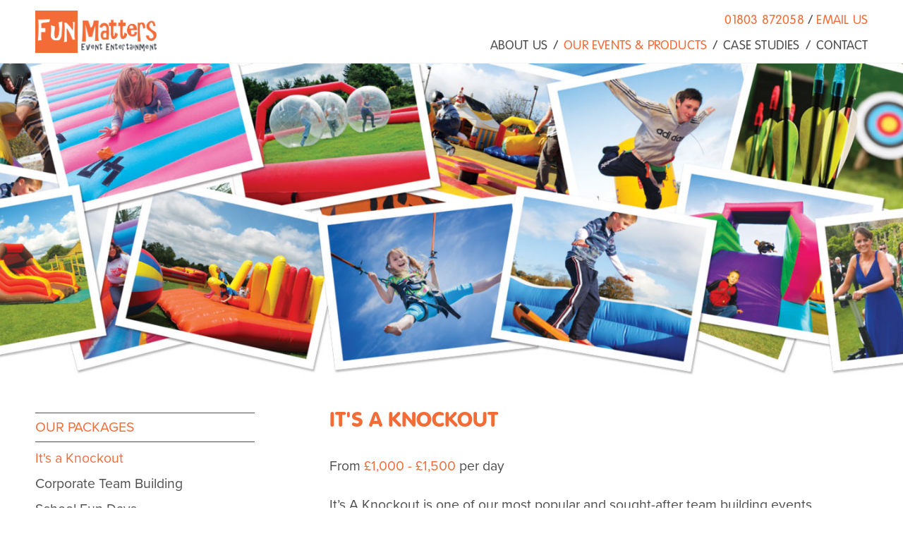

--- FILE ---
content_type: text/html; charset=UTF-8
request_url: https://www.funmatters.co.uk/our-events-products/packages/its-a-knockout
body_size: 7746
content:
    <!DOCTYPE html>
<html lang="en">
<head>
    <meta http-equiv="X-UA-Compatible" content="IE=edge">
    <link rel="shortcut icon" href="favicon.png" type="image/png">
    <link rel="stylesheet" href="https://use.typekit.net/tha7yvt.css">
    <link rel="stylesheet" type="text/css" href="/application/themes/elementalcustom/css/bootstrap-modified.css">
    <link rel="stylesheet" type="text/css" href="//cdn.jsdelivr.net/npm/slick-carousel@1.8.1/slick/slick.css"/>
    <link href="/application/files/cache/css/elementalcustom/main.css?ts=1722355907" rel="stylesheet" type="text/css" media="all">    
<title>Its a Knockout | Fun Matters</title>

<meta http-equiv="content-type" content="text/html; charset=UTF-8"/>
<meta name="description" content="It’s A Knockout is one of our most popular and sought-after team building events. Combining a range of exciting challenges and games, It’s A Knockout is perfect for promoting teamwork, healthy competition and is a memorable experience for everyone."/>
<meta name="generator" content="concrete5"/>
<link rel="canonical" href="https://www.funmatters.co.uk/our-events-products/packages/its-a-knockout">
<script type="text/javascript">
    var CCM_DISPATCHER_FILENAME = "/index.php";
    var CCM_CID = 214;
    var CCM_EDIT_MODE = false;
    var CCM_ARRANGE_MODE = false;
    var CCM_IMAGE_PATH = "/concrete/images";
    var CCM_TOOLS_PATH = "/index.php/tools/required";
    var CCM_APPLICATION_URL = "https://www.funmatters.co.uk";
    var CCM_REL = "";
    var CCM_ACTIVE_LOCALE = "en_GB";
</script>

<link href="/concrete/css/font-awesome.css?ccm_nocache=446b00e508faa61ad2b1b3bc588f4f99d3094485" rel="stylesheet" type="text/css" media="all">
<script type="text/javascript" src="/concrete/js/jquery.js?ccm_nocache=446b00e508faa61ad2b1b3bc588f4f99d3094485"></script>
<!--[if lt IE 9]><script type="text/javascript" src="/concrete/js/ie/html5-shiv.js?ccm_nocache=446b00e508faa61ad2b1b3bc588f4f99d3094485"></script><![endif]-->
<!--[if lt IE 9]><script type="text/javascript" src="/concrete/js/ie/respond.js?ccm_nocache=446b00e508faa61ad2b1b3bc588f4f99d3094485"></script><![endif]-->
<link href="/application/files/cache/css/f7234d7e8c722d2accdfbbe03a3c7ab046622260.css?ccm_nocache=446b00e508faa61ad2b1b3bc588f4f99d3094485" rel="stylesheet" type="text/css" media="all" data-source="/application/blocks/autonav/templates/responsive_header_navigation/view.css?ccm_nocache=446b00e508faa61ad2b1b3bc588f4f99d3094485 /concrete/css/responsive-slides.css?ccm_nocache=446b00e508faa61ad2b1b3bc588f4f99d3094485 /application/blocks/image_slider/templates/slick/view.css?ccm_nocache=446b00e508faa61ad2b1b3bc588f4f99d3094485 /application/blocks/image_slider/templates/testimonial_slider/view.css?ccm_nocache=446b00e508faa61ad2b1b3bc588f4f99d3094485">

    <!-- Open Graph -->
    <meta property="fb:app_id" content="514404595750193" />
    <meta property="og:site_name" content="Fun Matters"/>
    <meta property="og:title" content="IT'S A KNOCKOUT"/>
    <meta property="og:description" content="It’s A Knockout is one of our most popular and sought-after team building events. Combining a range of exciting challenges and games, It’s A Knockout is perfect for promoting teamwork, healthy competition and is a memorable experience for everyone."/>
    <meta property="og:url" content="https://www.funmatters.co.uk/our-events-products/packages/its-a-knockout"/>
    <meta property="og:image" content="https://www.funmatters.co.uk/application/files/6415/5008/2802/fun-matters-event-hire-og1.jpg"/>
    <meta name="twitter:card" content="summary" />
    <meta name="twitter:title" content="Fun Matters" />
    <meta name="twitter:description" content="It’s A Knockout is one of our most popular and sought-after team building events. Combining a range of exciting challenges and games, It’s A Knockout is perfect for promoting teamwork, healthy competition and is a memorable experience for everyone." />
    <meta name="twitter:url" content="https://www.funmatters.co.uk/our-events-products/packages/its-a-knockout" />
<script type="text/javascript" src="//cdn.jsdelivr.net/npm/slick-carousel@1.8.1/slick/slick.min.js"></script>
<script type="text/javascript" src="//platform-api.sharethis.com/js/sharethis.js#property=5c59a7586dbc680011d2b39d&product=custom-share-buttons"></script>
<script type="text/javascript" src="/application/themes/elementalcustom/js/custom.js"></script>    
    <meta name="viewport" content="width=device-width, initial-scale=1.0">
    <script>
        if (navigator.userAgent.match(/IEMobile\/10\.0/)) {
            var msViewportStyle = document.createElement('style')
            msViewportStyle.appendChild(
                document.createTextNode(
                    '@-ms-viewport{width:auto!important}'
                )
            )
            document.querySelector('head').appendChild(msViewportStyle)
        }
    </script>
    
    <script type="application/ld+json">
{
  "@context": "https://schema.org",
  "@type": "Organization",
  "url": "https://www.funmatters.co.uk",
  "name": "Fun Matters Corporate and Leisure Entertainment and Event Hire. Inflatables, Bouncy Castles, Archery, Rodeo Bull. Weddings.",
  "logo": "https://www.funmatters.co.uk/application/files/7515/4906/0697/01_FM_Desktop_Logo.png",
  "contactPoint": {
    "@type": "ContactPoint",
    "telephone": "01803 872058",
    "contactType": "Customer service"
  }
}
</script>
    
<!-- Global site tag (gtag.js) - Google Analytics -->
<script async src="https://www.googletagmanager.com/gtag/js?id=UA-133732614-1"></script>
<script>
  window.dataLayer = window.dataLayer || [];
  function gtag(){dataLayer.push(arguments);}
  gtag('js', new Date());

  gtag('config', 'UA-133732614-1');
</script>

<!-- Facebook Pixel Code -->
<script>
!function(f,b,e,v,n,t,s)
{if(f.fbq)return;n=f.fbq=function(){n.callMethod?
n.callMethod.apply(n,arguments):n.queue.push(arguments)};
if(!f._fbq)f._fbq=n;n.push=n;n.loaded=!0;n.version='2.0';
n.queue=[];t=b.createElement(e);t.async=!0;
t.src=v;s=b.getElementsByTagName(e)[0];
s.parentNode.insertBefore(t,s)}(window,document,'script',
'https://connect.facebook.net/en_US/fbevents.js');
 fbq('init', '230442628651870'); 
fbq('track', 'PageView');
</script>
<noscript>
 <img height="1" width="1" 
src="https://www.facebook.com/tr?id=230442628651870&ev=PageView
&noscript=1"/>
</noscript>
<!-- End Facebook Pixel Code -->

</head>
<body>

<div class="ccm-page ccm-page-id-214 page-type-page page-template-products">

<header class="navbar-fixed-top">
    <div class="container-inner">
        <div class="row">
            <div class="col-xs-4" id="header-title">
                

        <div class="ccm-custom-style-container ccm-custom-style-headersitetitle-444 desktop"
            >
    <a href="https://www.funmatters.co.uk/" ><picture><!--[if IE 9]><video style='display: none;'><![endif]--><!--[if IE 9]></video><![endif]--><img src="/application/files/7515/4906/0697/01_FM_Desktop_Logo.png" alt="Fun Matters corporate events logo" class="ccm-image-block img-responsive bID-444"></picture></a>
    </div>


        <div class="ccm-custom-style-container ccm-custom-style-headersitetitle-204 mobile"
            >
    <a href="https://www.funmatters.co.uk/" ><picture><!--[if IE 9]><video style='display: none;'><![endif]--><!--[if IE 9]></video><![endif]--><img src="/application/files/6015/4826/6727/fm_logo-mobile.jpg" alt="Fun Matters mobile logo" class="ccm-image-block img-responsive bID-204"></picture></a>
    </div>
            </div>
         
            <div class="col-xs-8" id="header-nav"><nav>
                

    <p id="contact"><a href="tel:01803872058"><span class="phone">&nbsp;</span></a><span class="dtop"><a href="tel:01803872058">01803 872058</a><span class="tablet"> <span class="color2">/</span> <a href="/cdn-cgi/l/email-protection#620b0c040d2204170c0f0316160710114c010d4c1709">EMAIL US</a></span></span></p>



    
<nav class="ccm-responsive-navigation original"><ul><li class=""><a href="https://www.funmatters.co.uk/about-us" target="_self" class="">ABOUT US</a><span class="sep">/</span></li><li class="nav-path-selected"><a href="https://www.funmatters.co.uk/our-events-products" target="_self" class="nav-path-selected">OUR EVENTS &amp; PRODUCTS</a><span class="sep">/</span></li><li class=""><a href="https://www.funmatters.co.uk/event-entertainment-case-studies" target="_self" class="">CASE STUDIES</a><span class="sep">/</span></li><li class=""><a href="https://www.funmatters.co.uk/contact" target="_self" class="">CONTACT</a></li></ul></nav><div class="ccm-responsive-menu-launch"><i></i></div>
                </nav>
            </div>
        </div>
    </div>
</header>
<div class="header-img">
            

    <picture><!--[if IE 9]><video style='display: none;'><![endif]--><!--[if IE 9]></video><![endif]--><img src="/application/files/7015/4687/2500/fun-matters-header.jpg" alt="Fun Matters event hire " class="ccm-image-block img-responsive bID-23"></picture>
</div>
<main>
        <div class="container">
        <div class="row">
            <div class="col-md-4 col-sidebar" id="product-menu">
                

    <div id="prodmenu">
<div class="level1">
 <p class="click closed">OUR PACKAGES</p>
 <div class="level2">
    <p><a class="passive" href="/our-events-products/packages/its-a-knockout">It's a Knockout</a></p>
    <p><a class="passive" href="/our-events-products/packages/corporate-team-building-fun-days">Corporate Team Building</a></p>    
    <p><a class="passive" href="/our-events-products/packages/school-fun-days">School Fun Days</a></p>    
    <p><a class="passive" href="/our-events-products/packages/weddings-and-parties">Weddings &amp; Parties</a></p>    
</div>
</div>

<div class="level1">
 <p class="click closed">INFLATABLES</p>
 <div class="level2">
    <p><a class="passive" href="/our-events-products/inflatables/big-challenge-assault-course">Big Challenge Assault Course</a></p>
    <p><a class="passive" href="/our-events-products/inflatables/jungle-run">The Jungle Run</a></p>    
    <p><a class="passive" href="/our-events-products/inflatables/bungee-run">The Bungee Run</a></p>    
    <p><a class="passive" href="/our-events-products/inflatables/jousting">Jousting</a></p>    
    <p><a class="passive" href="/our-events-products/inflatables/stretch-n-score">Stretch &lsquo;n&rsquo; Score</a></p>
    <p><a class="passive" href="/our-events-products/inflatables/mini-assault-course">Mini Assault Course</a></p>
    <p><a class="passive" href="/our-events-products/inflatables/bouncy-castles">Bouncy Castles</a></p>
    <p><a class="passive" href="/our-events-products/inflatables/shoot-n-score">Shoot &lsquo;n&rsquo; Score</a></p>
    <p><a class="passive" href="/our-events-products/inflatables/basketball-shooter">Basketball Shooter</a></p>
    <p><a class="passive" href="/our-events-products/inflatables/zorb-racing">Zorb Ball Racing</a></p>
    <p><a class="passive" href="/our-events-products/inflatables/zorb-football">Body Football Zorbs</a></p>    
</div>
</div>

 <div class="level1">
 <p class="click closed">OTHER PRODUCTS</p>
<div class="level2">
    <p><a class="passive" href="/our-events-products/other-products/xtreme-trampoline">Xtreme Trampoline</a></p>
    <p><a class="passive" href="/our-events-products/other-products/rodeo-bull">Rodeo Bull</a></p>    
    <p><a class="passive" href="/our-events-products/other-products/surfboard-simulator">Surfboard Simulator</a></p>    
    <p><a class="passive" href="/our-events-products/other-products/laser-clay-pigeon-challenge">Laser Clay Pigeon Challenge</a></p>
    <p><a class="passive" href="/our-events-products/other-products/archery">Archery</a></p>
    <p><a class="passive" href="/our-events-products/other-products/sumo-suits">Sumo Suits</a></p>
    <p><a class="passive" href="/our-events-products/other-products/segways">Segways</a></p>
    <p><a class="passive" href="/our-events-products/other-products/casino">Casino</a></p>
    
    
</div> 
</div>    
   
    
    
</div>
            </div>
            <div class="col-md-8 col-content">
                

    <h1>IT&#39;S A KNOCKOUT</h1>

<p class="price">From <span class="orange">&pound;1,000 - &pound;1,500</span> per day</p>

<p>It&rsquo;s A Knockout is one of our most popular and sought-after team building events. Combining a range of exciting challenges and games, It&rsquo;s A Knockout is perfect for promoting teamwork, healthy competition and is a memorable experience for everyone.&nbsp;</p>

<p>We combine games and challenges that each team must face and score points from along the way. The top two teams play the final game in a &lsquo;sudden death&rsquo; play-off to determine who will be crowned champions of It&rsquo;s A Knockout. Fun Matters offer the opportunity to incorporate fancy dress costumes, joker cards, giant balls, props galore, and lots of water to make your It&rsquo;s A Knockout day even more entertaining for both competitors and spectators.&nbsp;</p>

<p><picture><!--[if IE 9]><video style='display: none;'><![endif]--><!--[if IE 9]></video><![endif]--><img src="/application/files/6415/4904/5450/02_Its_a_knockout_product_page_image.jpg" alt="02_It's_a_knockout_product_page_image.jpg"></picture></p>

<p>Fun Matters can accommodate between 50 and 300 participants and have successfully held It&rsquo;s A Knockout days for businesses and schools across the South West. We incorporate the very best of all our different activities together with first class equipment to ensure that everyone taking part can have a fun-filled and safe day. Tailored to exactly what you require for your particular organisation, none of these days are ever the same, except in the end result which is for the benefit of everyone involved.&nbsp;</p>

<h3>Among the games we can offer for It&rsquo;s A Knockout are:</h3>

<ul>
	<li>Big Challenge Assault Course</li>
	<li>Bungee Run</li>
	<li>Stretch &#39;n&#39; Score</li>
	<li>Team Skis</li>
	<li>Roller Rafts</li>
	<li>Jousting</li>
	<li>Acid River</li>
	<li>Archery</li>
	<li>Laser Clay Pigeon Shooting</li>
	<li>Mini Assault Course</li>
	<li>Sumo Suits</li>
	<li>And many more...</li>
</ul>

<div class="telemail2">
<h3>For more information contact Nick Collyer our Director of Fun</h3>

<p>T <a href="tel:441803872058">01803 872058</a><br />
M <a href="tel:447970915327">07970 915327</a><br />
E <a href="/cdn-cgi/l/email-protection#c5abaca6ae85a3b0aba8a4b1b1a0b7b6eba6aaebb0ae"><span class="__cf_email__" data-cfemail="0a646369614a6c7f64676b7e7e6f7879246965247f61">[email&#160;protected]</span></a></p>
</div>

            </div>
        </div>
    </div>

    
</main>


<footer id="footer-theme">
        <section>
    <div class="container" id="map">
        <div class="row">
            <div class="col-sm-12">
                

    
<div class="container-inner">
<div class="image-slider-container block-image-slider-arrows" >


                <div class="gallery-slider"><div><img src="/application/files/1015/4904/7864/xtreme_trampoline.jpg" alt="slide" width="" height=""></div>
            <div><img src="/application/files/2915/4904/6965/acid-river.jpg" alt="slide" width="" height=""></div>
            <div><img src="/application/files/7215/4904/6985/archery_01.jpg" alt="slide" width="" height=""></div>
            <div><img src="/application/files/6615/4904/7037/archery_02.jpg" alt="slide" width="" height=""></div>
            <div><img src="/application/files/3315/4904/7060/basketball_shooter.jpg" alt="slide" width="" height=""></div>
            <div><img src="/application/files/6315/4904/7084/big_challenge_assault.jpg" alt="slide" width="" height=""></div>
            <div><img src="/application/files/1915/4904/7107/body_zorbs.jpg" alt="slide" width="" height=""></div>
            <div><img src="/application/files/6015/4904/7128/bouncy_castle.jpg" alt="slide" width="" height=""></div>
            <div><img src="/application/files/2315/4904/7150/bungee_01.jpg" alt="slide" width="" height=""></div>
            <div><img src="/application/files/1915/4904/7172/bungee_02.jpg" alt="slide" width="" height=""></div>
            <div><img src="/application/files/1715/4904/7194/bungee_03.jpg" alt="slide" width="" height=""></div>
            <div><img src="/application/files/2815/4904/7214/casino.jpg" alt="slide" width="" height=""></div>
            <div><img src="/application/files/4815/4904/7234/chicken_suit_race_01.jpg" alt="slide" width="" height=""></div>
            <div><img src="/application/files/8715/4904/7255/chicken_suit_race_02.jpg" alt="slide" width="" height=""></div>
            <div><img src="/application/files/3415/4904/7275/down_the_drain.jpg" alt="slide" width="" height=""></div>
            <div><img src="/application/files/8515/4904/7296/generic_01.jpg" alt="slide" width="" height=""></div>
            <div><img src="/application/files/4815/4904/7316/generic_02.jpg" alt="slide" width="" height=""></div>
            <div><img src="/application/files/9315/4904/7337/its_a_knockout.jpg" alt="slide" width="" height=""></div>
            <div><img src="/application/files/9815/4904/7360/jousting_01.jpg" alt="slide" width="" height=""></div>
            <div><img src="/application/files/7115/4904/7378/jousting_02.jpg" alt="slide" width="" height=""></div>
            <div><img src="/application/files/6215/4904/7399/jungle_run.jpg" alt="slide" width="" height=""></div>
            <div><img src="/application/files/3415/4904/7422/laser_clay_1.jpg" alt="slide" width="" height=""></div>
            <div><img src="/application/files/8315/4904/7441/mini_assault.jpg" alt="slide" width="" height=""></div>
            <div><img src="/application/files/4315/4904/7463/rodeo_01.jpg" alt="slide" width="" height=""></div>
            <div><img src="/application/files/6815/4904/7486/rodeo_02.jpg" alt="slide" width="" height=""></div>
            <div><img src="/application/files/5915/4904/7519/rodeo_03.jpg" alt="slide" width="" height=""></div>
            <div><img src="/application/files/8315/4904/7548/roller_rafts.jpg" alt="slide" width="" height=""></div>
            <div><img src="/application/files/4615/4904/7572/school_fun_days.jpg" alt="slide" width="" height=""></div>
            <div><img src="/application/files/5815/4904/7599/segways.jpg" alt="slide" width="" height=""></div>
            <div><img src="/application/files/7515/4904/7621/shoot_n_score_1.1.jpg" alt="slide" width="" height=""></div>
            <div><img src="/application/files/4715/4904/7645/stretch_01.jpg" alt="slide" width="" height=""></div>
            <div><img src="/application/files/5015/4904/7669/stretch_02.jpg" alt="slide" width="" height=""></div>
            <div><img src="/application/files/4815/4904/7694/sumo.jpg" alt="slide" width="" height=""></div>
            <div><img src="/application/files/8715/4904/7721/surf_01.jpg" alt="slide" width="" height=""></div>
            <div><img src="/application/files/2115/4904/7743/surf_02.jpg" alt="slide" width="" height=""></div>
            <div><img src="/application/files/5715/4904/7765/team_01.jpg" alt="slide" width="" height=""></div>
            <div><img src="/application/files/1815/4904/7790/weddings_parties.jpg" alt="slide" width="" height=""></div>
            <div><img src="/application/files/9815/4904/7933/zorb_ball_racing.jpg" alt="slide" width="" height=""></div>
                   

            


    
</div>
<div class="caption gallery-slider-caption"></div>
</div>
</div>



    <div id="contform">
<h2>PLANNING YOUR EVENT</h2>
   <div class="row">
    <div class="col-sm-6"> 
   <div id="formtext"> <p>Get in touch to discuss your requirements so we can create a bespoke package that suits you and your event.</p>
<p>Please complete the form and we will be in
touch shortly.</p>
<p>Alternatively call Nick Collyer on <a href="tel:07970915327">07970 915327</a> or <a href="/cdn-cgi/l/email-protection#aac4c3c9c1eaccdfc4c7cbdedecfd8d984c9c584dfc1">email us</a> to find
out more.</p>
   </div>     
    </div>
    
    <div class="col-sm-6">
    <form method="post" id="fmcontact" name="fmcontact" action="">
     <div id="text-input">   
     <input type="text" name="name" placeholder=" Name*" >
     <input type="text" name="paddress" placeholder=" Postal Address*" >
     <input type="text" name="phone" placeholder=" Phone Number*" >
     <input type="text" name="email" placeholder=" Email Address">
     <input type="text" name="date" placeholder=" Date of Event">
       </div> 
       <p>I am interested in:</p>
       <div class="row">
        <div class="col-sm-12 col-md-5">
       <div class="checkboxes">
           <label>It's a Knockout<input type="checkbox" name="ko"><span class="checkmark"></span></label>
           <label>School Fun Days<input type="checkbox" name="sfd"><span class="checkmark"></span></label>
            <label>Corporate Fun Days<input type="checkbox" name="cfd"><span class="checkmark"></span></label>
            <label>Weddings &amp; Parties<input type="checkbox" name="wp"><span class="checkmark"></span></label>
            <label>Tailor Made Events<input type="checkbox" name="tme"><span class="checkmark"></span></label>
            </div>
            </div>
        <div class="col-sm-12 col-md-7">
        <div class="checkboxes">
            <label>Big Challenge Assault Course<input type="checkbox" name="bca"><span class="checkmark"></span></label>
            <label>Inflatable Products<input type="checkbox" name="ip"><span class="checkmark"></span></label>
            <label>Surfboard Simulator<input type="checkbox" name="ss"><span class="checkmark"></span></label>
            <label>Rodeo Bull<input type="checkbox" name="rb"><span class="checkmark"></span></label>
            <label>Segways<input type="checkbox" name="s"><span class="checkmark"></span></label>
            </div>
            </div>
            </div>
       <textarea name="details" id="details" placeholder=" Additional Information" class="clear"></textarea>
        <input type="text" value="" name="check" id="check">
        <div id="result"></div>"
        <input type="submit" value="SEND" id="submit">
        
    </form>   
        
    </div>    
    </div>
</div>

<a href="/contact"><div id="mob-cont-link">
    <h2>HERE TO HELP</h2>
</div></a>


        <div class="ccm-custom-style-container ccm-custom-style-footersitetitle-473 ccm-block-custom-template-testimonial-slider"
        id="testimonials"
            >
    <script data-cfasync="false" src="/cdn-cgi/scripts/5c5dd728/cloudflare-static/email-decode.min.js"></script><script>
$(document).ready(function(){
    $(function () {
        $("#ccm-image-slider-473").responsiveSlides({
            prevText: "",   // String: Text for the "previous" button
            nextText: "",
		        nav: true,
        pager: true,
                    timeout: 4000,            speed: 500,                                            });
    });
});
</script>

<div class="stripes ccm-image-slider-container ccm-block-image-slider-pages" >
    <div class="ccm-image-slider white-back">
        <div class="ccm-image-slider-inner">

                <ul class="rslides" id="ccm-image-slider-473">
                            <li>
                                                                <div class="ccm-image-slider-text">
                                        <h2>HAPPY CUSTOMERS</h2>

<p>&quot;The children had a great couple of days and the teachers also enjoyed getting hands on which made a nice change from working in classrooms, we got huge satisfaction from the team spirit that arose during those days.&quot;</p>

<p>Karyn Taylor, St. Birinus School, Didcot</p>
                </div>
                </li>
                            <li>
                                                                <div class="ccm-image-slider-text">
                                        <h2>HAPPY CUSTOMERS</h2>

<p>&quot;The quality and resources was outstanding and the planning and set up was a smooth operation. Without exception, every student I spoke with told me how much they had enjoyed the day.&quot;</p>

<p>Dave Saunders, St. Peters School, Exeter</p>
                </div>
                </li>
                            <li>
                                                                <div class="ccm-image-slider-text">
                                        <h2>HAPPY CUSTOMERS</h2>

<p>&quot;The guys are always friendly, warm and accommodating, Fun Matters always go out of their way to ensure all the students have a fun packed day and guarantee smiles, fun and laughter on any enrichment day we provide for them.&quot;</p>

<p>Mark McFarland, Dauntseys School, Devizes</p>
                </div>
                </li>
                            <li>
                                                                <div class="ccm-image-slider-text">
                                        <h2>HAPPY CUSTOMERS</h2>

<p>&quot;Fun Matters put on a superb afternoons entertainment for our company team building day. Everyone really enjoyed themselves having been in meetings for 2 days. The team were great fun on each of the stations. Nick even sorted the weather for us!&quot;</p>

<p>Rob Horn, Account Manager Zoetis</p>
                </div>
                </li>
                            <li>
                                                                <div class="ccm-image-slider-text">
                                        <h2>An Exemplary Event</h2>

<p>&quot;With many smiling faces, the photographs tell a story of good-natured competition, great enjoyment, and obvious camaraderie.&nbsp;</p>

<p>Events like this would not take place without the collaboration, enthusiasm, and generosity of spirit from everyone involved. Nick and his team are magnificent, they ran an exemplary event and we have already booked Fun Matters for &#39;It&#39;s a Knockout 2022&#39;.&quot;</p>

<p>David Yoemans, Winchester College</p>
                </div>
                </li>
                    </ul>
                </div>

    </div>
</div>

    </div>


    <div class="orangeback"><div class="uparrow"></div></div>
            </div>

        </div>
    </div>
    </section>
        <section>
    <div class="container-inner">
        <div class="row">
            <div class="col-lg-11 col-sm-10 col-xs-8">
            <div class="row">     
            <div class="col-sm-4">
            

        <div class="ccm-custom-style-container ccm-custom-style-footerlegal-248 foot-cont"
            >
    <p><strong>Contact </strong></p>

<p>T <a href="tel:441803872058">01803 872058</a></p>

<p>M <a href="tel:447970915327">07970 915327</a></p>

<p><a href="/cdn-cgi/l/email-protection#3856515b53785e4d5655594c4c5d4a4b165b57164d53">Email Nick</a></p>

    </div>
            </div>
            <div class="col-sm-4">
                

        <div class="ccm-custom-style-container ccm-custom-style-footernavigation-194 foot-write"
            >
    <p><strong>Write to us</strong></p>

<p>109 Sandygate Mill</p>

<p>Kingsteignton</p>

<p>Newton Abbot</p>

<p>Devon TQ12 3PE</p>

    </div>
            </div>
            <div class="col-sm-4">
                

        <div class="ccm-custom-style-container ccm-custom-style-footercontact-207 terms-block"
            >
    <p><a href="terms-conditions">Terms &amp; Conditions</a></p>

<p><a href="privacy-policy">Privacy Policy</a></p>

<p><a href="cookies">Cookies</a></p>

    </div>
            </div>
            </div>
            </div>
            <div class="col-lg-1 col-sm-2 col-xs-4">
                

        <div class="ccm-custom-style-container ccm-custom-style-footersocial-455 social"
            >
    <p><strong>Follow us</strong></p>

<div class="fb"><a href="https://www.facebook.com/FunMatters/">&nbsp;</a></div>

<div class="em button share-button st-custom-button" data-network="sharethis">&nbsp;</div>

    </div>
            </div>
        </div>
    </div>
    </section>
</footer>

<footer id="brand">
    <div class="container">
        <div class="row">
            <div class="col-sm-12">
                <span class="foot-left">&copy; Fun Matters 2019</span> <span class="foot-left pipe">JFB Entertainments (SW) Limited.&nbsp;</span> <span class="foot-left">Registered #05933487.</span>
                <span class="foot-right"><a href="http://www.wearedeville.co.uk">Design by Studio de Ville</a></span>
            </div>
        </div>
    </div>
</footer>



</div>

<script data-cfasync="false" src="/cdn-cgi/scripts/5c5dd728/cloudflare-static/email-decode.min.js"></script><script type="text/javascript" src="/application/files/cache/js/fe302184edf89f146b23afeed9a12becbfc672ef.js?ccm_nocache=446b00e508faa61ad2b1b3bc588f4f99d3094485" data-source="/concrete/js/picturefill.js?ccm_nocache=446b00e508faa61ad2b1b3bc588f4f99d3094485 /concrete/blocks/image/view.js?ccm_nocache=446b00e508faa61ad2b1b3bc588f4f99d3094485 /application/blocks/autonav/templates/responsive_header_navigation/view.js?ccm_nocache=446b00e508faa61ad2b1b3bc588f4f99d3094485 /concrete/js/responsive-slides.js?ccm_nocache=446b00e508faa61ad2b1b3bc588f4f99d3094485"></script>

<script defer src="https://static.cloudflareinsights.com/beacon.min.js/vcd15cbe7772f49c399c6a5babf22c1241717689176015" integrity="sha512-ZpsOmlRQV6y907TI0dKBHq9Md29nnaEIPlkf84rnaERnq6zvWvPUqr2ft8M1aS28oN72PdrCzSjY4U6VaAw1EQ==" data-cf-beacon='{"version":"2024.11.0","token":"cd8ff35e258d401b820efc0c279bfbab","r":1,"server_timing":{"name":{"cfCacheStatus":true,"cfEdge":true,"cfExtPri":true,"cfL4":true,"cfOrigin":true,"cfSpeedBrain":true},"location_startswith":null}}' crossorigin="anonymous"></script>
</body>
</html>


--- FILE ---
content_type: text/css
request_url: https://www.funmatters.co.uk/application/files/cache/css/elementalcustom/main.css?ts=1722355907
body_size: 10681
content:
@import url(//fonts.googleapis.com/css?family=Titillium+Web:200,400,700,900);.clear_float:before,.clear_float:after{content:" ";display:table}.clear_float:after{clear:both}body{background-color:#fff}div.ccm-page{position:relative;overflow:hidden}div.ccm-page{font-family:'proxima-nova','Helvetica Neue', Helvetica, Arial, sans-serif;font-weight:400;font-size:15px;line-height:1.55;-webkit-font-smoothing:antialiased}div.ccm-page blockquote{padding-left:60px;font-size:1.46em;font-weight:300;border-color:#bdcfd8;color:#5b676c;line-height:1.42857143}div.ccm-page h1{font-family:'vag-rundschrift-d', 'Helvetica Neue', Helvetica, Arial, sans-serif;font-size:2.1em;font-weight:500;color:#f36c38;line-height:1.42857143;text-transform:none}div.ccm-page h2{font-family:'vag-rundschrift-d', 'Helvetica Neue', Helvetica, Arial, sans-serif;font-size:2.1em;font-weight:500;color:#f36c38;line-height:1.42857143;text-transform:none}div.ccm-page h3{font-family:'vag-rundschrift-d', 'Helvetica Neue', Helvetica, Arial, sans-serif;font-size:1.25em;font-weight:500;color:#f36c38;line-height:1.42857143;text-transform:none}div.ccm-page h4{font-family:'vag-rundschrift-d','Helvetica Neue', Helvetica, Arial, sans-serif;font-size:1.5em;font-weight:500;color:#4f585c;line-height:1.42857143;text-transform:none}div.ccm-page h5{font-family:'proxima-nova', 'Helvetica Neue', Helvetica, Arial, sans-serif;font-size:.73em;font-weight:700;color:#9fa9ad;line-height:1.42857143;text-transform:uppercase}div.ccm-page h6{font-family:'proxima-nova', 'Helvetica Neue', Helvetica, Arial, sans-serif;font-size:.73em;font-weight:400;color:#a3db75;line-height:1.42857143;text-transform:uppercase}div.ccm-page img{max-width:100%;height:auto}div.ccm-page hr{margin-top:80px;margin-bottom:80px;border-top:1px solid #ececec}div.ccm-page main a:not(.fa):not(.btn),div.ccm-page footer a:not(.fa):not(.btn){color:#f36c38}div.ccm-page main a:not(.fa):not(.btn):hover,div.ccm-page footer a:not(.fa):not(.btn):hover{color:#4d4d4d;text-decoration:none}div.ccm-page div[data-container=block] div.container:last-child{padding-bottom:0px}div.ccm-page.page-type-blog-entry div.col-sidebar{padding-top:40px}div.ccm-page div.col-sidebar hr{margin-top:20px;margin-bottom:20px}div.ccm-page div.ccm-system-errors{margin-top:40px}div.ccm-page header{background-color:#fff;height:90px;padding-top:15px;border-bottom:1px solid #f5f5f5}div.ccm-page header p{font-family:'vag-rundschrift-d','Titillium Web'}div.ccm-page header #header-site-title{font-family:'vag-rundschrift-d';font-weight:400;color:#75ca2a;text-transform:none;line-height:1.15em;font-size:2.3em;-webkit-transition:color .2s linear;-o-transition:color .2s linear;transition:color .2s linear}div.ccm-page header #header-site-title:hover{color:#447618;text-decoration:none !important}div.ccm-page header .ccm-search-block-form{position:relative}div.ccm-page header .ccm-search-block-form:before{content:"\f002";font-family:FontAwesome;font-weight:normal;font-style:normal;display:inline-block;position:absolute;left:14px;top:9px;text-decoration:inherit;color:#cbcbcb}div.ccm-page header .ccm-search-block-form .ccm-search-block-text{border:1px solid #cbcbcb;color:#cbcbcb;border-radius:30px;padding:10px 20px 10px 35px;background-color:#fff}div.ccm-page header .ccm-search-block-form .ccm-search-block-text:focus{outline:0}div.ccm-page header nav .dropdown:after{content:' ▶'}div.ccm-page header nav .dropdown:hover:after{content:'\25bc'}div.ccm-page header nav ul{-webkit-font-smoothing:antialiased;list-style:none;margin-top:5px !important;padding:0px 0px 0px 0px;float:right}div.ccm-page header nav ul a{padding:10px 0 10px 8px !important;font-family:'vag-rundschrift-d','Helvetica Neue';font-size:1.3em;font-weight:200;color:#4d4d4d;text-transform:none;letter-spacing:0.01em}div.ccm-page header nav ul a:hover{color:#f36c38;text-decoration:none;background-color:#fff}div.ccm-page header nav ul li{cursor:pointer;margin:0;padding:0;position:relative;display:inline-block}div.ccm-page header nav ul li:hover ul{opacity:1;top:30px;visibility:visible}div.ccm-page header nav ul li ul{cursor:pointer;padding:15px;padding-bottom:0px;float:left;left:0;opacity:0;position:absolute;top:20px;visibility:hidden;width:200px;background-color:#fff;z-index:99;-webkit-transition:all .25s ease;-o-transition:all .25s ease;transition:all .25s ease;-webkit-border-radius:3px;-moz-border-radius:3px;border-radius:3px;-ms-border-radius:3px;border:1px solid #edf2f3}div.ccm-page header nav ul li ul li{float:none;width:100%;padding-bottom:0px}div.ccm-page header nav ul li ul li:hover a{color:#09f;background-color:#fff}div.ccm-page header nav ul li ul li a{display:block;padding-bottom:15px;font-size:1.0em;text-transform:none;color:#a2a2a2;-webkit-transition:all .25s ease;-o-transition:all .25s ease;transition:all .25s ease;font-family:'Helvetica Neue',Arial,Helvetica,sans-serif;font-weight:normal}div.ccm-page header nav ul li ul li a:hover{color:#09f;background-color:#fff}div.ccm-page div.ccm-pagination-wrapper{text-align:center}div.ccm-page .pagination>li.active span{background:none;color:#548627;border-color:#d4efbd}div.ccm-page .pagination>li.next.disabled a,div.ccm-page .pagination>li.next.disabled span{color:#b3beb8}div.ccm-page .pagination>li.next a{border-right:1px solid #d4efbd;border-bottom-right-radius:25px;border-top-right-radius:25px;padding-right:25px}div.ccm-page .pagination>li.next span{border-right:1px solid #d4efbd;border-bottom-right-radius:25px;border-top-right-radius:25px;padding-right:25px}div.ccm-page .pagination>li.prev.disabled a,div.ccm-page .pagination>li.prev.disabled span{color:#b3beb8}div.ccm-page .pagination>li.prev span{border-left:1px solid #d4efbd;border-bottom-left-radius:25px;border-top-left-radius:25px;padding-left:25px}div.ccm-page .pagination>li.prev a{border-left:1px solid #d4efbd;border-bottom-left-radius:25px;border-top-left-radius:25px;padding-left:25px}div.ccm-page .pagination>li>a{font-size:14px;border-left:0;border-right:0;padding-top:12px;padding-bottom:12px;border-color:#d4efbd}div.ccm-page .pagination>li>a:hover{background:none}div.ccm-page .pagination>li>span{font-size:14px;border-left:0;border-right:0;padding-top:12px;padding-bottom:12px;border-color:#d4efbd}div.ccm-page .breadcrumb{background-color:transparent;padding:0px}div.ccm-page .breadcrumb a{color:#fff !important}div.ccm-page .breadcrumb a:hover{text-decoration:none;color:#4d4d4d !important}div.ccm-page img.ccm-captcha-image{display:block;margin:0px auto}div.ccm-page main .ccm-search-block-form h3{font-family:'vag-rundschrift-d';font-size:2.1em;text-transform:uppercase}div.ccm-page main .ccm-search-block-form input.ccm-search-block-text{border:1px solid #e6e6e6;margin-right:15px;width:50%;margin-bottom:15px;padding:10px}div.ccm-page main .ccm-search-block-form input.ccm-search-block-submit:focus{outline:none}div.ccm-page main .ccm-search-block-form #searchResults{margin-top:15px;border-top:1px solid #ececec}div.ccm-page main .ccm-search-block-form #searchResults .searchResult{margin-top:0px;margin-bottom:0px;padding-top:24px;padding-bottom:7px;border-bottom:1px solid #ececec}div.ccm-page main .ccm-search-block-form #searchResults .searchResult p{color:#6e6e6e}div.ccm-page main .ccm-search-block-form #searchResults .searchResult h3{margin-top:0px;text-transform:none;margin-bottom:5px;font-family:inherit}div.ccm-page main .ccm-search-block-form #searchResults .searchResult h3 a{font-weight:400;font-size:22px;color:#4d4d4d}div.ccm-page main .ccm-search-block-form #searchResults .searchResult h3 a:hover{color:#f36c38}div.ccm-page .btn{-webkit-border-radius:20px;-moz-border-radius:20px;border-radius:20px;-ms-border-radius:20px;padding:10px 30px 10px 30px}div.ccm-page .btn-success{color:#fff;background-color:#0c6;border-color:#4cae4c}div.ccm-page .btn-success:hover,div.ccm-page .btn-success:focus,div.ccm-page .btn-success:active,div.ccm-page .btn-success.active,.open>.dropdown-togglediv.ccm-page .btn-success{color:#fff;background-color:#00994d;border-color:#398439}div.ccm-page .btn-success:active,div.ccm-page .btn-success.active,.open>.dropdown-togglediv.ccm-page .btn-success{background-image:none}div.ccm-page .btn-success.disabled,div.ccm-page .btn-success[disabled],fieldset[disabled] div.ccm-page .btn-success,div.ccm-page .btn-success.disabled:hover,div.ccm-page .btn-success[disabled]:hover,fieldset[disabled] div.ccm-page .btn-success:hover,div.ccm-page .btn-success.disabled:focus,div.ccm-page .btn-success[disabled]:focus,fieldset[disabled] div.ccm-page .btn-success:focus,div.ccm-page .btn-success.disabled:active,div.ccm-page .btn-success[disabled]:active,fieldset[disabled] div.ccm-page .btn-success:active,div.ccm-page .btn-success.disabled.active,div.ccm-page .btn-success[disabled].active,fieldset[disabled] div.ccm-page .btn-success.active{background-color:#0c6;border-color:#4cae4c}div.ccm-page .btn-success .badge{color:#0c6;background-color:#fff}div.ccm-page .btn-default{color:#4d4d4d;background-color:#fff;border-color:#b7e390}div.ccm-page .btn-default:hover,div.ccm-page .btn-default:focus,div.ccm-page .btn-default:active,div.ccm-page .btn-default.active,.open>.dropdown-togglediv.ccm-page .btn-default{color:#4d4d4d;background-color:#e6e6e6;border-color:#97d75f}div.ccm-page .btn-default:active,div.ccm-page .btn-default.active,.open>.dropdown-togglediv.ccm-page .btn-default{background-image:none}div.ccm-page .btn-default.disabled,div.ccm-page .btn-default[disabled],fieldset[disabled] div.ccm-page .btn-default,div.ccm-page .btn-default.disabled:hover,div.ccm-page .btn-default[disabled]:hover,fieldset[disabled] div.ccm-page .btn-default:hover,div.ccm-page .btn-default.disabled:focus,div.ccm-page .btn-default[disabled]:focus,fieldset[disabled] div.ccm-page .btn-default:focus,div.ccm-page .btn-default.disabled:active,div.ccm-page .btn-default[disabled]:active,fieldset[disabled] div.ccm-page .btn-default:active,div.ccm-page .btn-default.disabled.active,div.ccm-page .btn-default[disabled].active,fieldset[disabled] div.ccm-page .btn-default.active{background-color:#fff;border-color:#b7e390}div.ccm-page .btn-default .badge{color:#fff;background-color:#4d4d4d}div.ccm-page div.block-sidebar-padded{padding:25px 40px 25px 40px}div.ccm-page div.block-sidebar-padded p{font-size:0.85em}div.ccm-page div.block-sidebar-wrapped{padding:25px 40px 25px 40px;background-color:#f8faf1;font-size:0.85em}div.ccm-page div.block-sidebar-wrapped h3{margin:0px;font-size:14px;font-weight:normal}div.ccm-page div.block-sidebar-wrapped a{color:#fff !important}div.ccm-page div.block-sidebar-wrapped a:hover{text-decoration:none;color:#4d4d4d !important}div.ccm-page div.block-sidebar-wrapped div.ccm-block-page-list-page-entry{padding-bottom:0px;border-bottom:0px;margin-bottom:0px}div.ccm-page div.block-sidebar-wrapped ul{list-style-type:none;padding:0px;margin:0px;color:#9fa9ad}div.ccm-page div.block-sidebar-wrapped ul li{margin-bottom:12px}div.ccm-page div.block-sidebar-wrapped ul ul{padding-left:20px;font-size:1em}div.ccm-page div.block-sidebar-wrapped+div.block-sidebar-wrapped{padding-top:0px}div.ccm-page div.block-sidebar-wrapped div.ccm-block-share-this-page{margin:-15px -40px -25px -40px;padding:15px 40px 10px 40px;border-top:1px solid #ececec;font-size:1.25em}div.ccm-page div.block-sidebar-wrapped div.ccm-block-share-this-page a{color:#d1d1d1 !important}div.ccm-page div.block-sidebar-wrapped div.ccm-block-share-this-page a:hover{color:#fff !important}div.ccm-page div.blog-entry-list div.ccm-block-page-list-page-entry-horizontal{margin-left:-15px;margin-right:-15px}div.ccm-page div.blog-entry-list div.ccm-block-page-list-page-entry-horizontal div.ccm-block-page-list-page-entry-thumbnail{position:relative;float:left;width:16.66666667%;min-height:1px;padding-left:15px;padding-right:15px;padding-top:7px}div.ccm-page div.blog-entry-list div.ccm-block-page-list-page-entry-horizontal div.ccm-block-page-list-page-entry-thumbnail img{display:block;width:100% \9;max-width:100%;height:auto}div.ccm-page div.blog-entry-list div.ccm-block-page-list-page-entry-horizontal div.ccm-block-page-list-page-entry-text{position:relative;float:left;width:83.33333333%;min-height:1px;padding-left:15px;padding-right:15px}div.ccm-page div.blog-entry-list div.ccm-block-page-list-date{color:#8d8d8d;font-size:0.8em;margin-bottom:10px}div.ccm-page div.blog-entry-list div.ccm-block-page-list-title{margin:0px;font-family:'vag-rundschrift-d', 'Helvetica Neue', Helvetica, Arial, sans-serif;font-size:2.1em;font-weight:500;color:#f36c38;line-height:1.42857143;text-transform:none}div.ccm-page div.blog-entry-list div.ccm-block-page-list-title a{color:#f36c38}div.ccm-page div.blog-entry-list div.ccm-block-page-list-title a:hover{text-decoration:none;color:#4d4d4d}div.ccm-page div.recent-blog-entry div.ccm-block-page-list-title{margin-top:0px;margin-bottom:10px;font-family:'vag-rundschrift-d', 'Helvetica Neue', Helvetica, Arial, sans-serif;font-size:2.1em;font-weight:500;color:#4f585c;line-height:1.42857143;text-transform:none}div.ccm-page div.recent-blog-entry div.ccm-block-page-list-title a{color:#4f585c}div.ccm-page div.recent-blog-entry div.ccm-block-page-list-title a:hover{color:#428bca;text-decoration:none}div.ccm-page div.recent-blog-entry div.ccm-block-page-list-page-entry{border-bottom:0px;margin-bottom:0px;padding-bottom:0px}div.ccm-page div.area-content-accent{background-color:#f8faf1;margin-top:80px;padding:65px 0px 65px 0px;margin-bottom:-80px}div.ccm-page div.area-content-accent .title-caps,div.ccm-page div.area-content-accent .title-caps-bold,div.ccm-page div.area-content-accent h3{color:#988e47 !important}div.ccm-page div.testimonial-bio{margin-bottom:60px}div.ccm-page div.testimonial-bio div.ccm-block-testimonial-wrapper{margin-top:0px;margin-bottom:0px}div.ccm-page div.testimonial-bio div.ccm-block-testimonial-wrapper div.ccm-block-testimonial{margin-left:0px;margin-right:0px}div.ccm-page div.testimonial-bio div.ccm-block-testimonial-wrapper div.ccm-block-testimonial div.ccm-block-testimonial-image{width:auto;float:none;padding:0px;margin-bottom:30px}div.ccm-page div.testimonial-bio div.ccm-block-testimonial-wrapper div.ccm-block-testimonial div.ccm-block-testimonial-image img{-webkit-border-radius:0px;-moz-border-radius:0px;border-radius:0px;-ms-border-radius:0px}div.ccm-page div.testimonial-bio div.ccm-block-testimonial-wrapper div.ccm-block-testimonial div.ccm-block-testimonial-text{float:none;padding:0px}div.ccm-page div.testimonial-bio+div.testimonial-bio{margin-bottom:0px}div.ccm-page div.testimonial-bio:only-child{margin-bottom:0px}div.ccm-page .ccm-faq-container{margin-left:-15px;margin-right:-15px}div.ccm-page .ccm-faq-block-links{position:relative;min-height:1px;padding-left:15px;padding-right:15px}@media (min-width:1200px){div.ccm-page .ccm-faq-block-links{float:left;width:25%}}div.ccm-page .ccm-faq-block-links a{display:block;margin-bottom:10px}div.ccm-page .ccm-faq-block-entries{position:relative;min-height:1px;padding-left:15px;padding-right:15px}div.ccm-page .ccm-faq-block-entries h3{margin-top:0px}div.ccm-page .ccm-faq-block-entries div.faq-entry-content{margin-bottom:50px}@media (min-width:1200px){div.ccm-page .ccm-faq-block-entries{float:left;width:66.66666667%}}@media (min-width:1200px){div.ccm-page .ccm-faq-block-entries{margin-left:8.33333333%}}div.ccm-page div.ccm-block-feature-item{position:relative;padding-left:25px;margin-bottom:40px}div.ccm-page div.ccm-block-feature-item h4,div.ccm-page div.ccm-block-feature-item i{color:#75ca2a}div.ccm-page div.ccm-block-feature-item i{position:absolute;top:3px;left:0px}div.ccm-page div.feature-home-page div.ccm-block-feature-item h4,div.ccm-page div.feature-home-page div.ccm-block-feature-item i{color:#1a1a1a}div.ccm-page div.feature-home-page div.ccm-block-feature-item h4{font-size:1.5em}div.ccm-page div.feature-home-page div.ccm-block-feature-item i{color:#1a1a1a;font-size:1.3em;top:1px}div.ccm-page div.feature-home-page div.ccm-block-feature-item{padding-left:45px}div.ccm-page div.ccm-block-feature-item-hover-wrapper{text-align:center}div.ccm-page div.ccm-block-feature-item-hover-wrapper div.ccm-block-feature-item-hover-title{color:#676767;font-size:1.5em;font-weight:300;margin-top:20px}div.ccm-page div.ccm-block-feature-item-hover{display:table;margin:0px auto 0px auto}div.ccm-page div.ccm-block-feature-item-hover div.ccm-block-feature-item-hover-icon{border:1px solid #b3b3b3;-webkit-border-radius:50%;-moz-border-radius:50%;border-radius:50%;-ms-border-radius:50%;text-align:center;vertical-align:middle;display:table-cell;margin:0px auto 0px auto;-webkit-transition:all .2s linear;-o-transition:all .2s linear;transition:all .2s linear;cursor:help;width:200px;height:200px}div.ccm-page div.ccm-block-feature-item-hover div.ccm-block-feature-item-hover-icon i{margin-top:3px;color:#4d4d4d;font-size:2.1em}@media (min-width:768px){div.ccm-page div.ccm-block-feature-item-hover div.ccm-block-feature-item-hover-icon{width:80px;height:80px}}@media (min-width:992px){div.ccm-page div.ccm-block-feature-item-hover div.ccm-block-feature-item-hover-icon{width:110px;height:110px}}@media (min-width:1200px){div.ccm-page div.ccm-block-feature-item-hover div.ccm-block-feature-item-hover-icon{width:134px;height:134px}}div.ccm-page div.ccm-block-feature-item-hover-wrapper:hover div.ccm-block-feature-item-hover-icon{background:#b3b3b3;border:1px solid #9a9a9a}div.ccm-page .ccm-image-slider-container{background-color:transparent;background-repeat:repeat}@media (min-width:480px) and (max-width:767px){div.ccm-page .ccm-image-slider-container .ccm-image-slider{width:100%}}div.ccm-page .ccm-image-slider-container .ccm-image-slider:before,div.ccm-page .ccm-image-slider-container .ccm-image-slider:after{content:" ";display:table}div.ccm-page .ccm-image-slider-container .ccm-image-slider:after{clear:both}div.ccm-page .ccm-image-slider-container .rslides_nav{opacity:1;-webkit-border-radius:4px;-moz-border-radius:4px;border-radius:4px;-ms-border-radius:4px;height:30px;margin-top:-20px;width:20px;background:transparent url(/application/files/3115/4923/6093/arrows.png) no-repeat top;background-size:22px 124px}div.ccm-page .ccm-image-slider-container .rslides_nav.next{background-position:right -63px;bottom:8%;top:auto !important;right:50%;margin-right:-80px}div.ccm-page .ccm-image-slider-container .rslides_nav.next:hover{background-position:right -94px}div.ccm-page .ccm-image-slider-container .rslides_nav.prev{background-position:left -1px;bottom:8%;top:auto !important;left:50%;margin-left:-80px}div.ccm-page .ccm-image-slider-container .rslides_nav.prev:hover{background-position:left -32px}div.ccm-page .ccm-image-slider-container .rslides_tabs{padding-left:0;padding-top:0;display:block;width:120px;height:12px;margin:0 auto;z-index:999}div.ccm-page .ccm-image-slider-container .rslides_tabs li{list-style-type:none;display:inline-block}div.ccm-page .ccm-image-slider-container .rslides_tabs li.rslides_here a{background:#f36c38}div.ccm-page .ccm-image-slider-container .rslides_tabs li a{overflow:hidden;text-indent:99px;background:#4d4d4d;width:12px;height:12px;display:block;margin-right:3px;-webkit-border-radius:30px;-moz-border-radius:30px;border-radius:30px;-ms-border-radius:30px}div.ccm-page .ccm-image-slider-container .ccm-image-slider-text h2{color:#f36c38;font-family:'vag-rundschrift-d','Helvetica Neue',Helvetica,Arial,sans-serif;font-size:2.4em;font-weight:500}div.ccm-page .ccm-image-slider-container .ccm-image-slider-text p{color:#4d4d4d;font-family:'proxima-nova', 'Helvetica Neue', Helvetica, Arial, sans-serif;font-size:1.1em;font-weight:400}div.ccm-page .ccm-image-slider-container.ccm-block-image-slider-arrows .ccm-image-slider-inner{margin-left:-15px;margin-right:-15px;position:relative;min-height:1px;padding-left:15px;padding-right:15px;margin-bottom:60px}@media (min-width:1200px){div.ccm-page .ccm-image-slider-container.ccm-block-image-slider-arrows .ccm-image-slider-inner{margin-left:8.33333333%}}@media (min-width:1200px){div.ccm-page .ccm-image-slider-container.ccm-block-image-slider-arrows .ccm-image-slider-inner{float:left;width:83.33333333%}}div.ccm-page .image-right-tilt .ccm-image-block{display:block;margin:0px auto 0px auto;transform:rotate(3deg);-moz-transform:rotate(3deg);-ms-transform:rotate(3deg);-webkit-transform:rotate(3deg)}div.ccm-page .image-circle .ccm-image-block{border-radius:50%}div.ccm-page div.ccm-block-next-previous-header{font-size:15px}div.ccm-page div.page-list-with-buttons div.ccm-block-page-list-page-entry{border-bottom:0px;padding-bottom:0px;margin-bottom:0px;margin-top:50px;padding-top:50px;border-top:1px solid #d9d9d9}div.ccm-page div.page-list-with-buttons div.ccm-block-page-list-page-entry div.ccm-block-page-list-title{font-family:'vag-rundschrift-d', 'Helvetica Neue', Helvetica, Arial, sans-serif;font-size:1.25em;font-weight:500;color:#f36c38;line-height:1.42857143;text-transform:none}div.ccm-page div.page-list-with-buttons div.ccm-block-page-list-page-entry:first-child{padding-top:0px;border-top:none;margin-top:0px}div.ccm-page div.page-list-with-buttons div.ccm-block-page-list-page-entry a.ccm-block-page-list-read-more{-webkit-border-radius:20px;-moz-border-radius:20px;border-radius:20px;-ms-border-radius:20px;padding:10px 30px 10px 30px;border:1px solid transparent;display:inline-block;color:#4d4d4d;background-color:#fff;border-color:#b7e390}div.ccm-page div.page-list-with-buttons div.ccm-block-page-list-page-entry a.ccm-block-page-list-read-more:hover,div.ccm-page div.page-list-with-buttons div.ccm-block-page-list-page-entry a.ccm-block-page-list-read-more:focus,div.ccm-page div.page-list-with-buttons div.ccm-block-page-list-page-entry a.ccm-block-page-list-read-more:active,div.ccm-page div.page-list-with-buttons div.ccm-block-page-list-page-entry a.ccm-block-page-list-read-more.active,.open>.dropdown-togglediv.ccm-page div.page-list-with-buttons div.ccm-block-page-list-page-entry a.ccm-block-page-list-read-more{color:#4d4d4d;background-color:#e6e6e6;border-color:#97d75f}div.ccm-page div.page-list-with-buttons div.ccm-block-page-list-page-entry a.ccm-block-page-list-read-more:active,div.ccm-page div.page-list-with-buttons div.ccm-block-page-list-page-entry a.ccm-block-page-list-read-more.active,.open>.dropdown-togglediv.ccm-page div.page-list-with-buttons div.ccm-block-page-list-page-entry a.ccm-block-page-list-read-more{background-image:none}div.ccm-page div.page-list-with-buttons div.ccm-block-page-list-page-entry a.ccm-block-page-list-read-more.disabled,div.ccm-page div.page-list-with-buttons div.ccm-block-page-list-page-entry a.ccm-block-page-list-read-more[disabled],fieldset[disabled] div.ccm-page div.page-list-with-buttons div.ccm-block-page-list-page-entry a.ccm-block-page-list-read-more,div.ccm-page div.page-list-with-buttons div.ccm-block-page-list-page-entry a.ccm-block-page-list-read-more.disabled:hover,div.ccm-page div.page-list-with-buttons div.ccm-block-page-list-page-entry a.ccm-block-page-list-read-more[disabled]:hover,fieldset[disabled] div.ccm-page div.page-list-with-buttons div.ccm-block-page-list-page-entry a.ccm-block-page-list-read-more:hover,div.ccm-page div.page-list-with-buttons div.ccm-block-page-list-page-entry a.ccm-block-page-list-read-more.disabled:focus,div.ccm-page div.page-list-with-buttons div.ccm-block-page-list-page-entry a.ccm-block-page-list-read-more[disabled]:focus,fieldset[disabled] div.ccm-page div.page-list-with-buttons div.ccm-block-page-list-page-entry a.ccm-block-page-list-read-more:focus,div.ccm-page div.page-list-with-buttons div.ccm-block-page-list-page-entry a.ccm-block-page-list-read-more.disabled:active,div.ccm-page div.page-list-with-buttons div.ccm-block-page-list-page-entry a.ccm-block-page-list-read-more[disabled]:active,fieldset[disabled] div.ccm-page div.page-list-with-buttons div.ccm-block-page-list-page-entry a.ccm-block-page-list-read-more:active,div.ccm-page div.page-list-with-buttons div.ccm-block-page-list-page-entry a.ccm-block-page-list-read-more.disabled.active,div.ccm-page div.page-list-with-buttons div.ccm-block-page-list-page-entry a.ccm-block-page-list-read-more[disabled].active,fieldset[disabled] div.ccm-page div.page-list-with-buttons div.ccm-block-page-list-page-entry a.ccm-block-page-list-read-more.active{background-color:#fff;border-color:#b7e390}div.ccm-page div.page-list-with-buttons div.ccm-block-page-list-page-entry a.ccm-block-page-list-read-more .badge{color:#fff;background-color:#4d4d4d}div.ccm-page div.page-list-with-buttons div.ccm-block-page-list-page-entry a.ccm-block-page-list-read-more:hover{text-decoration:none}div.ccm-page div.ccm-block-page-list-thumbnail-grid-wrapper{margin-left:-15px;margin-right:-15px}div.ccm-page div.ccm-block-page-list-thumbnail-grid-wrapper div.ccm-block-page-list-page-entry-grid-item{position:relative;min-height:1px;padding-left:15px;padding-right:15px;margin-bottom:30px;overflow:hidden}@media (min-width:768px){div.ccm-page div.ccm-block-page-list-thumbnail-grid-wrapper div.ccm-block-page-list-page-entry-grid-item{float:left;width:33.33333333%}}@media (min-width:768px){div.ccm-page div.ccm-block-page-list-thumbnail-grid-wrapper div.ccm-block-page-list-page-entry-grid-item{min-height:147px}div.ccm-page div.ccm-block-page-list-thumbnail-grid-wrapper div.ccm-block-page-list-page-entry-grid-item img{width:100%;height:147px}}@media (min-width:992px){div.ccm-page div.ccm-block-page-list-thumbnail-grid-wrapper div.ccm-block-page-list-page-entry-grid-item{min-height:193px}div.ccm-page div.ccm-block-page-list-thumbnail-grid-wrapper div.ccm-block-page-list-page-entry-grid-item img{width:100%;height:193px}}@media (min-width:1200px){div.ccm-page div.ccm-block-page-list-thumbnail-grid-wrapper div.ccm-block-page-list-page-entry-grid-item{min-height:240px}div.ccm-page div.ccm-block-page-list-thumbnail-grid-wrapper div.ccm-block-page-list-page-entry-grid-item img{width:100%;height:240px}}div.ccm-page div.ccm-block-page-list-thumbnail-grid-wrapper div.ccm-block-page-list-page-entry-grid-thumbnail-hover{background-color:rgba(243,108,56,0.7)}div.ccm-page div.ccm-block-page-list-thumbnail-grid-wrapper i.ccm-block-page-list-page-entry-grid-thumbnail-icon{display:block;margin:0px auto 10px auto}div.ccm-page div.ccm-block-page-list-thumbnail-grid-wrapper i.ccm-block-page-list-page-entry-grid-thumbnail-icon:before{font-family:FontAwesome;content:"\f064"}div.ccm-page div.ccm-block-page-list-thumbnail-grid-wrapper div.ccm-block-page-list-title{margin-top:30px;font-family:'vag-rundschrift-d','Helvetica Neue', Helvetica, Arial, sans-serif;font-size:1.5em;font-weight:500;color:#4f585c;line-height:1.42857143;text-transform:none}div.ccm-page a.ccm-block-page-list-rss-feed{font-size:1.5em;color:#d1d1d1}div.ccm-page a.ccm-block-page-list-rss-feed:hover{color:#75ca2a}div.ccm-page div.ccm-block-page-list-page-entry-horizontal:before,div.ccm-page div.ccm-block-page-list-page-entry-horizontal:after{content:" ";display:table}div.ccm-page div.ccm-block-page-list-page-entry-horizontal:after{clear:both}div.ccm-page div.ccm-block-page-list-page-entry-horizontal,div.ccm-page div.ccm-block-page-list-page-entry{padding-bottom:30px;margin-bottom:30px;border-bottom:1px solid #ececec}div.ccm-page div.ccm-block-page-list-page-entry-read-more{margin-top:20px}div.ccm-page div.ccm-block-page-list-no-pages{text-align:center;font-size:1.25em;font-family:'vag-rundschrift-d', 'Helvetica Neue', Helvetica, Arial, sans-serif;color:#9fa9ad}div.ccm-page div.col-sidebar div.block-sidebar-wrapped div.ccm-block-page-list-wrapper{margin:0px}div.ccm-page div.col-sidebar div.ccm-block-page-list-wrapper{margin:25px 40px 25px 40px;font-size:.85em}div.ccm-page div.col-sidebar div.ccm-block-page-list-wrapper a.ccm-block-page-list-rss-feed{font-size:.85em}div.ccm-page div.col-sidebar div.ccm-block-page-list-wrapper div.ccm-block-page-list-page-entry{border:0px;padding:0px;margin-bottom:10px}div.ccm-page div.col-sidebar div.ccm-block-page-list-wrapper div.ccm-block-page-list-page-entry a{font-weight:normal}div.ccm-page div.ccm-block-page-list-header{font-size:15px}div.ccm-page div.ccm-block-page-attribute-display-wrapper{border-top:1px solid #ececec;padding-top:20px;padding-bottom:20px;color:#8d8d8d}div.ccm-page div.ccm-block-page-attribute-display-wrapper .ccm-block-page-attribute-display-title{color:#75ca2a;display:block}div.ccm-page div.ccm-block-page-attribute-display-wrapper:last-child{border-bottom:1px solid #ececec}div.ccm-page h1.page-title{color:#75ca2a;font-family:'proxima-nova','Titillium Web';font-size:1.73em;line-height:1.42857143;font-weight:700;text-transform:uppercase;padding-bottom:30px;padding-top:30px}div.ccm-page.page-type-portfolio-project h1.page-title{font-family:'vag-rundschrift-d', 'Helvetica Neue', Helvetica, Arial, sans-serif;font-size:2.1em;font-weight:500;color:#f36c38;line-height:1.42857143;text-transform:none;border-bottom:1px solid #ececec;margin-bottom:40px}div.ccm-page div.ccm-block-page-title-byline{padding-bottom:40px;border-bottom:1px solid #ececec;margin-bottom:40px}div.ccm-page div.ccm-block-page-title-byline h1.page-title{font-family:'vag-rundschrift-d', 'Helvetica Neue', Helvetica, Arial, sans-serif;font-size:2.1em;font-weight:500;color:#f36c38;line-height:1.42857143;text-transform:none;margin-bottom:0px;padding-bottom:0px;padding-top:1em}div.ccm-page div.ccm-block-page-title-byline span.page-date{margin-right:2em}div.ccm-page div.ccm-block-page-title-byline span.page-date,div.ccm-page div.ccm-block-page-title-byline span.page-author{color:#9fa9ad;font-style:italic;font-size:0.85em}div.ccm-page div.ccm-block-testimonial{margin-left:-15px;margin-right:-15px}div.ccm-page div.ccm-block-testimonial div.ccm-block-testimonial-image{position:relative;min-height:1px;padding-left:15px;padding-right:15px}@media (min-width:768px){div.ccm-page div.ccm-block-testimonial div.ccm-block-testimonial-image{float:left;width:25%}}div.ccm-page div.ccm-block-testimonial div.ccm-block-testimonial-text{position:relative;min-height:1px;padding-left:15px;padding-right:15px}@media (min-width:768px){div.ccm-page div.ccm-block-testimonial div.ccm-block-testimonial-text{float:left;width:75%}}div.ccm-page div.ccm-block-testimonial img{display:block;width:100% \9;max-width:100%;height:auto;-webkit-border-radius:50%;-moz-border-radius:50%;border-radius:50%;-ms-border-radius:50%}div.ccm-page div.ccm-block-testimonial div.ccm-block-testimonial-name{font-family:'vag-rundschrift-d','Helvetica Neue', Helvetica, Arial, sans-serif;font-size:1.5em;font-weight:500;color:#4f585c;line-height:1.42857143;text-transform:none}div.ccm-page div.ccm-block-testimonial div.ccm-block-testimonial-position{color:#fff}div.ccm-page div.ccm-block-testimonial div.ccm-block-testimonial-position a{color:#fff;text-decoration:underline}div.ccm-page div.ccm-block-testimonial div.ccm-block-testimonial-paragraph{margin-top:20px}div.ccm-page div.ccm-block-testimonial-wrapper{margin-top:60px;margin-bottom:60px}div.ccm-page div.ccm-block-testimonial-wrapper:before,div.ccm-page div.ccm-block-testimonial-wrapper:after{content:" ";display:table}div.ccm-page div.ccm-block-testimonial-wrapper:after{clear:both}@media all and (max-width:767px){div.ccm-page .ccm-block-testimonial-image img{margin:10px auto}}div.ccm-page div.col-sidebar div.ccm-block-tags-wrapper{margin:25px 40px 25px 40px}div.ccm-page div.ccm-block-tags-header{font-size:15px}div.ccm-page div.ccm-block-tags-wrapper a:hover{text-decoration:none}div.ccm-page span.ccm-block-tags-tag{background-color:#fff;border-color:#d1d1d1;border-width:1px;border-style:solid;color:#4d4d4d}div.ccm-page div.ccm-block-tags-wrapper a:hover span.ccm-block-tags-tag{border-color:#75ca2a}div.ccm-page div.col-sidebar div.ccm-block-topic-list-wrapper{margin:25px 40px 25px 40px;font-size:.85em}div.ccm-page div.ccm-block-topic-list-header{font-size:15px}div.ccm-page ul.ccm-block-topic-list-list ul{margin-top:10px}div.ccm-page ul.ccm-block-topic-list-page-topics{list-style-type:none;padding-left:0px;padding-bottom:0px}div.ccm-page ul.ccm-block-topic-list-page-topics li{margin-bottom:10px;padding-bottom:0px}div.ccm-page .ccm-block-topic-list-topic-selected{font-weight:bold}div.ccm-page div.col-sidebar div.ccm-block-date-navigation-wrapper{margin:25px 40px 25px 40px;font-size:.85em}div.ccm-page div.ccm-block-date-navigation-header{font-size:15px}div.ccm-page ul.ccm-block-date-navigation-dates{list-style-type:none;padding-left:0px;padding-bottom:0px}div.ccm-page ul.ccm-block-date-navigation-dates li{margin-bottom:10px;padding-bottom:0px}div.ccm-page .ccm-block-date-navigation-date-selected{font-weight:bold}div.ccm-page div.ccm-block-calendar-wrapper a.fc-event,div.ccm-page div.ccm-block-calendar-wrapper a.fc-event:hover{color:#fff}div.ccm-page div.ccm-block-calendar-event-list,div.ccm-page div.ccm-block-calendar-event-list-wrapper{margin-bottom:10px;clear:both}div.ccm-page div.ccm-block-calendar-event-list-event-date{width:50px;height:50px;float:left;margin-right:10px;border:1px solid #f8faf1}div.ccm-page div.ccm-block-calendar-event-list-event-date span{display:block;text-align:center}div.ccm-page div.ccm-block-calendar-event-list-event-date span:first-child{font-weight:bold;background-color:#f8faf1;color:#988e47}div.ccm-page div.ccm-block-calendar-event-list-event{padding-bottom:10px;clear:both}div.ccm-page main .jumbo{min-height:300px}div.ccm-page main .jumbo h1{color:#75ca2a !important;font-family:'Titillium Web' !important;font-size:2.46em !important;line-height:1.14285714;font-weight:200 !important;display:block;padding-top:40px;font-size:3.69em;padding-bottom:40px}div.ccm-page main .jumbo p{font-size:2.1em;color:#4f585c;font-weight:200}.title-thin{color:#75ca2a !important;font-family:'Titillium Web' !important;font-size:2.46em !important;line-height:1.14285714;font-weight:200 !important;display:block}.title-caps-bold{color:#75ca2a !important;font-family:'Titillium Web' !important;font-size:1.73em !important;line-height:2.47142857em !important;font-weight:700 !important;text-transform:uppercase}.title-caps{color:#75ca2a !important;font-family:'Titillium Web' !important;font-size:1.73em !important;line-height:2.47142857em !important;font-weight:300;text-transform:uppercase}.image-caption{font-family:'Helvetica Neue', Helvetica, Arial, sans-serif;color:#b8c4cd;font-size:1em}footer#footer-theme{color:#fff}footer#footer-theme #map{width:100%;padding:0}footer#footer-theme h4{color:#fff}footer#footer-theme p{font-size:1.1em}footer#footer-theme a{color:#fff}footer#footer-theme a:hover{color:#4d4d4d}footer#footer-theme div.ccm-block-social-links{text-align:right}footer#footer-theme div.ccm-block-social-links ul a{color:#d1d1d1}footer#footer-theme div.ccm-block-social-links ul a:hover{color:#75ca2a}footer#footer-theme section:first-child{background-color:#f36c38}footer#footer-theme section:last-child{padding-bottom:30px;background-color:#f36c38;min-height:250px}footer#footer-theme #footer-site-title{font-family:'Titillium Web';font-weight:900;color:#75ca2a;text-transform:uppercase;font-size:1.2em;-webkit-transition:color .2s linear;-o-transition:color .2s linear;transition:color .2s linear}footer#footer-theme #footer-site-title:hover{color:#447618;text-decoration:none !important}footer#concrete5-brand{background-color:rgba(0,0,0,0.1);padding-top:20px;padding-bottom:20px}footer#concrete5-brand a.concrete5{color:#00baff}footer#concrete5-brand a.concrete5:hover{color:#008dc0}footer#concrete5-brand a{color:#9fa7aa}footer#concrete5-brand a:hover{color:#7B8083}.ccm-responsive-overlay{background:#f36c38;display:none;position:fixed;width:100%;height:120%;z-index:99;top:120px;left:0px;padding-top:13px;padding-left:18px;-webkit-text-size-adjust:none}.ccm-responsive-overlay img{width:91px;height:32px}.ccm-responsive-overlay ul{margin-top:30px;padding-left:0}.ccm-responsive-overlay ul li{list-style-type:none;display:block}.ccm-responsive-overlay ul li.parent-ul a{color:#fff}.ccm-responsive-overlay ul li.parent-ul a:after{color:#fff;padding-left:7px;padding-top:3px;font-size:20px;content:"\f107";font-family:FontAwesome;font-weight:normal;font-style:normal;display:inline-block;cursor:pointer;text-decoration:inherit;z-index:99999}.ccm-responsive-overlay ul li a{color:#4d4d4d;font-size:24px;font-weight:bold;display:inline-block;width:80%;padding:7px 0 7px 0px;margin:0;height:100%;text-decoration:none}.ccm-responsive-overlay ul li a:hover{color:#4d4d4d}.ccm-responsive-overlay ul li ul li{padding-left:10px}.ccm-responsive-overlay ul li ul li.last-li a{padding-top:0px;font-size:15px}.ccm-responsive-overlay ul li ul li.last-li a:after{content:''}.ccm-responsive-menu-launch{display:none;cursor:pointer;height:34px;width:34px;background-image:url(/application/files/8415/4880/6083/hamburger1.png);background-repeat:no-repeat;background-size:contain;position:absolute;bottom:0;right:5%}.responsive-button-close{height:32px;width:32px;color:#4d4d4d;font-weight:normal;font-style:normal;display:inline-block;cursor:pointer;text-decoration:inherit;background-image:url(/application/files/3915/4828/0233/close-X.png);background-repeat:no-repeat;background-size:contain;position:absolute;right:14px;top:-2px}@media all and (max-width:767px){.ccm-responsive-menu-launch{display:block}.ccm-responsive-navigation.original{display:none}header .ccm-search-block-form{margin-top:20px}}@media all and (min-width:767px){.ccm-responsive-overlay{display:none !important}}#check{display:none}.page-template-right-sidebar #img-blocks{display:none;padding-top:0}.page-template-right-sidebar .col-sidebar{display:block}#header-title img{max-width:172px;height:auto}#brand a{color:#fff}#brand a:hover{color:#4d4d4d}.color2{color:#4d4d4d}#homeh1{background-image:url(/application/files/7915/4906/8538/home-header-1920x750.jpg);background-repeat:no-repeat;background-position:top center;background-size:auto auto;position:relative}#homeh1 h1{text-align:center;color:#fff}.h1-pos{padding-top:350px;width:100%}.h1-inner{width:52%;margin:0 auto}#cut{height:84px;width:100%;background-image:url(/application/files/7915/4888/0952/1920-wide-arrow-mask.png);background-repeat:no-repeat;background-position:top center}.page-template-home-page main,.header-img{margin-top:90px}.page-template-right-sidebar main .container{width:80%;max-width:1280px;min-width:1180px}.page-template-right-sidebar .col-content{padding-left:0}.page-template-right-sidebar .col-sidebar{padding-right:0}.page-template-terms-template main .container,.page-template-case-studies main .container,.page-template-products main .container{width:80%;max-width:1280px}.ccm-notification-page-alert{z-index:9000 !important}.ccm-edit-mode .navbar-fixed-top{position:unset}.ccm-edit-mode .para-outer div{position:relative !important}#header-title{padding:0}.bold{font-weight:bold}ul{padding-left:1.3em}.clear{clear:both;display:block}#header-nav{height:60px;position:relative}nav ul{position:absolute;bottom:-3px;right:0;margin-bottom:0}.sep{padding-left:8px;color:#4d4d4d;font-family:'vag-rundschrift-d','Helvetica Neue';font-size:1.3em;font-weight:200}#contact{position:absolute;top:-3px;right:0;color:#f36c38;font-size:1.3em;font-weight:200;letter-spacing:0.01em;text-align:right;margin-bottom:0}#contact a{color:#f36c38}#contact a:hover{color:#2d6733;text-decoration:none}.green1{color:#f36c38}.map-responsive{overflow:hidden;position:relative;height:700px;cursor:pointer}.navbar-fixed-top{background-color:#fff;border-bottom:1px solid #f36c38}.mobile{display:none}.ccm-toolbar-visible .navbar-fixed-top{margin-top:48px}.ccm-image-slider-inner{position:relative}.container{background-color:#fff}h2.h1{font-size:2.1em !important}.text-inner{text-align:center;width:50%;margin:0 auto;padding:16px 0 0 0}#hometop .text-inner{padding-top:18px}.telemail1{text-align:center;width:50%;margin:0 auto}.telemail1 p{font-family:'proxima-nova','Helvetica Neue',Helvetica,Arial,sans-serif !important;font-weight:400 !important}.delete p{font-size:24px !important}.white-back p{font-size:1.6em !important}.telemail1 p,.text-inner p{font-size:1.5em !important}.telemail1 p{padding:0 !important;margin:0 !important}.telemail2 a{color:#4d4d4d !important}.telemail2 a:hover{color:#f36c38 !important}#img-blocks .container-inner{padding-bottom:18px}.page-template-terms-template .col-md-8,.page-template-case-studies .col-md-8,.page-template-products .col-md-8{padding-left:2%}.page-template-right-sidebar .col-sm-8{padding-right:7%}.page-template-full #img-blocks .container-inner{padding-bottom:0}.page-template-full .text-inner{padding-top:0 !important}#img-blocks .first,#img-blocks .second{float:left;width:49%;cursor:pointer}#img1:hover p,#img1:active p,#img2:hover p,#img2:active p,#img3:hover p,#img3:active p,#img4:hover p,#img4:active p{color:#f36c38}#img-block3 a:hover p{color:#f36c38}#img-blocks .first{margin-right:2%}#img-blocks2{padding-top:6px}#img-blocks2 .container-inner{width:100%;min-width:200px}#img-blocks2 h2{font-family:'vag-rundschrift-d','Helvetica Neue';font-size:1.3em;font-weight:400;color:#f36c38}.img-inner div{background-size:101% 100%}#img-blocks{padding:58px 0 0 0}#img-blocks p{font-family:'vag-rundschrift-d','Helvetica Neue';font-weight:200;font-size:1.3em;padding:11px 0 22px 0;margin-bottom:0;background-color:#fff}#img-block3{padding:40px 0 18px 0}.page-template-full #horizontal{padding-top:58px}#img-blocks2 p,#img-block3 p{font-family:'vag-rundschrift-d','Helvetica Neue';font-size:1.3em;font-weight:200;padding:11px 0 22px 0;margin-bottom:0;color:#4d4d4d}#img-blocks2 h2{margin-bottom:18px}#img-blocks a,#img-blocks2 a,#img-blocks3 a{color:#4d4d4d}.img-inner{background-image:url(/application/files/1715/4921/4309/03_Desktop_Read_More_White.png);background-color:#f36c38;background-size:142px 44px;background-repeat:no-repeat;background-position:center center}.img-inner:active{background-image:url(/application/files/2415/4921/4552/04_Desktop_Read_More_Grey.png)}.img-inner div{opacity:1;background-repeat:no-repeat;background-position:center center;-webkit-transition:opacity .2s ease-in;-moz-transition:opacity .2s ease-in;-o-transition:opacity .2s ease-in;transition:opacity .2s ease-in}.img-inner:hover div{opacity:0;-webkit-transition:opacity .2s ease-in;-moz-transition:opacity .2s ease-in;-o-transition:opacity .2s ease-in;transition:opacity .2s ease-in}#img1 .img-inner div{background-image:url(/application/files/5315/4790/6237/its_a_knockout.jpg)}#img2 .img-inner div{background-image:url(/application/files/3915/4790/6199/archery_02.jpg)}#img3 .img-inner div{background-image:url(/application/files/2415/4790/6247/school_fun_days.jpg)}#img4 .img-inner div{background-image:url(/application/files/1715/4790/6268/weddings_parties.jpg)}#img5 .img-inner div{background-image:url(/application/files/4815/4790/6203/big_challenge_assault.jpg)}#img6 .img-inner div{background-image:url(/application/files/1615/4826/3207/actual-jungle-run.jpg)}#img7 .img-inner div{background-image:url(/application/files/6515/4790/6226/bungee_03.jpg)}#img8 .img-inner div{background-image:url(/application/files/8515/4790/6238/jousting_01.jpg)}#img9 .img-inner div{background-image:url(/application/files/9715/4790/6255/stretch_01.jpg)}#img10 .img-inner div{background-image:url(/application/files/8815/4790/6241/mini_assault.jpg)}#img11 .img-inner div{background-image:url(/application/files/4515/4790/6210/bouncy_castle.jpg)}#img12 .img-inner div{background-image:url(/application/files/1215/4809/8437/shoot-n-score.jpeg)}#img13 .img-inner div{background-image:url(/application/files/8615/4790/6270/zorb_ball_racing.jpg)}#img14 .img-inner div{background-image:url(/application/files/4515/4790/6209/body_zorbs.jpg)}#img15 .img-inner div{background-image:url(/application/files/4915/4790/6269/xtreme_trampoline.jpg)}#img16 .img-inner div{background-image:url(/application/files/9815/4809/8434/jungle-run.jpeg)}#img17 .img-inner div{background-image:url(/application/files/2715/4790/6243/rodeo_03.jpg)}#img18 .img-inner div{background-image:url(/application/files/5515/4790/6260/surf_02.jpg)}#img19 .img-inner div{background-image:url(/application/files/8615/4809/8436/laser-clay-pigeon.jpeg)}#img20 .img-inner div{background-image:url(/application/files/4015/4790/6198/archery_01.jpg)}#img21 .img-inner div{background-image:url(/application/files/5015/4809/8437/sumo-suits.jpeg)}#img22 .img-inner div{background-image:url(/application/files/8515/4790/6254/segways.jpg)}.orangeback{background-color:#f36c38;padding:30px 0}.rslides_tabs li{line-height:12px}.ccm-responsive-overlay ul li a{color:#fff}.page-template-right-sidebar .col-sidebar{padding-left:7%}.page-template-full h3,.page-template-terms-template h3,.page-template-right-sidebar main h3,.page-template-products h3,.page-template-case-studies h3{margin-bottom:0;font-size:1.3em !important}.page-template-terms-template p,.page-template-right-sidebar main p,.page-template-full main p,.page-template-products p,.page-template-products main li,.page-template-terms-template p,.page-template-case-studies p,.page-template-case-studies main li{font-size:1.3em}#contform1 form p,#contform form p,.checkboxes label,#formtext p{font-size:18px !important;font-weight:400}.page-template-contact .text-inner{padding-top:0}#side-menu,#product-menu{padding-left:0;padding-right:7%}#sidemenu,#prodmenu{border-top:1px solid #4d4d4d;margin-top:44px}.level1 p{border-bottom:1px solid #4d4d4d;margin-bottom:0;padding:5px 0;cursor:pointer}.level1 p:hover{color:#f36c38}.level2 p{border-bottom:none;padding:3px 0}.level2{display:none;border-bottom:1px solid #4d4d4d;padding:5px 0}#prodmenu .level1:nth-of-type(3) .level2{border-bottom:none}.level2 p a.active{color:#f36c38 !important}.level2 p a.passive{color:#4d4d4d !important}.level2 p a.passive:hover{color:#f36c38 !important}.image-full-width img{width:100%;height:auto}.full-width .container{width:100%;padding:0}.white-back p,.white-back h2{text-align:center}.delete h2,.white-back h2{font-size:2.4em !important;line-height:1 !important;margin:0 0 30px}.delete p,.white-back p{margin-bottom:44px !important}.delete p{line-height:1.55}p.italic{font-style:italic}.delete p.italic,.white-back p.italic{margin-bottom:50px !important}.white-back{padding:60px 12% 0 12%;background-color:#fff;margin:0 auto;width:80%;max-width:1280px;min-width:1180px}#mob-cont-link{width:95%;border:15px solid #f36c38;margin:20px auto 40px auto;display:none}#mob-cont-link:hover{border-color:#4d4d4d}#mob-cont-link h2{text-align:center;font-size:2.2em;margin:20px 0}#mob-cont-link:hover h2{color:#4d4d4d}#contform{border:25px solid #f36c38;background-color:#fff;margin:0 auto 60px auto;width:80%;font-weight:200;min-width:1180px;max-width:1280px;color:#4d4d4d;padding:0 50px 50px 50px}#contform1{background-color:#fff;margin:0 auto 25px auto;width:80%;font-weight:200;min-width:1180px;max-width:1280px;color:#4d4d4d;padding:0 25px}#contform .col-sm-6,#contform1 .col-sm-6{padding-left:15px !important;padding-right:15px !important}#contform a,#contform1 a,.telemail1 a{color:#f36c38 !important}#contform a:hover,#contform1 a:hover,.telemail1 a:hover{color:#4d4d4d !important}#contform1 h2,#contform h2{text-align:center;margin:40px 0}#contform1 form p,#contform form p{margin-bottom:16px}#contform1 .col-sm-6,#contform .col-sm-6{padding-left:0;padding-right:0}#formtext{margin:0 auto;font-size:18px;color:#4d4d4d;font-weight:400}#formtext p{line-height:1.4;margin-bottom:20px !important}#text-input input{display:block;width:100%;height:30px;margin-bottom:18px;border:1px solid #dadada;font-family:'proxima-nova','Helvetica Neue',Helvetica,Arial,sans-serif;font-size:1.2em;font-weight:400;color:#4d4d4d}.checkboxes{margin-top:0}.checkboxes label{display:block;position:relative;margin-bottom:16px;padding-left:1.5em;cursor:pointer;-webkit-user-select:none;-moz-user-select:none;-ms-user-select:none;user-select:none}.checkboxes label input{position:absolute;opacity:0;cursor:pointer;height:0;width:0}.checkboxes label:hover{color:#f36c38}.checkmark{line-height:1.2;position:absolute;top:5px;left:0;height:16px;width:16px;background-color:#fff;border-radius:50%;border:4.5px solid #f36c38}.checkboxes label:hover input~.checkmark{background-color:#fff}.checkboxes label input:checked~.checkmark{background-color:#4d4d4d}.checkmark:after{content:"";position:absolute;display:none}.checkboxes label input:checked~.checkmark:after{display:block}#contform form .col-sm-12,#contform form .col-md-5,#contform form .col-md-7,#contform1 form .col-sm-12,#contform1 form .col-md-5,#contform1 form .col-md-7{padding-left:0;padding-right:0}#contform1 form textarea,#contform form textarea{width:87%;height:60px;border:1px solid #dadada;margin:2px 0 30px 0;font-size:1.2em;font-weight:400}#submit{color:#f36c38;border:5px solid #f36c38;height:40px;width:130px;background-color:#fff;font-weight:600}#submit:hover,#submit:active{color:#4d4d4d;border:5px solid #4d4d4d;background-color:#fff}#check{display:none}#map .white-back{padding:0 0 120px 0}div.ccm-page .map-responsive a{display:block;position:relative;z-index:2;width:100%;height:100%}div.ccm-page .map-responsive a img{width:100%;height:100%}.white-back .ccm-image-slider-inner{height:100%}#testimonials .rslides_nav.next{bottom:-60px !important}#testimonials .rslides_nav.prev{bottom:-60px !important}#testimonials .rslides_tabs{width:100px !important;position:absolute;left:50%;bottom:-46.5px;margin-left:5px;transform:translateX(-50%)}#counters{margin:280px auto 0 auto;width:80px}#counters div{float:left;height:12px;width:12px;margin-left:8px;border-radius:50%}.nav-path-selected,.orange{color:#f36c38 !important}.ccm-responsive-overlay ul li a.nav-path-selected{color:#4d4d4d !important}.buffer{height:50px}#map .g1{padding:20px 0}.scrollcont{margin:40px auto 0 auto;height:70px}.uparrow{background-image:url("/application/files/3715/4923/9688/up-arrows.png");background-size:61px 22px}.uparrow{height:20px;width:30px;margin:20px auto;background-repeat:no-repeat;background-position:left top;cursor:pointer}.uparrow:hover{background-position:-31px top}#brand{background-color:#f36c38;color:#fff;padding:20px 0;font-weight:300;line-height:1}#brand .container{background:none;width:80%;max-width:1280px;min-width:1180px}#footer-theme .col-sm-9,#footer-theme col-xs-7,#footer-theme .col-sm-3,#footer-theme .col-xs-5,#footer-theme .col-sm-4{padding-left:0;padding-right:0}#footer-theme .container-inner{width:80%;max-width:1280px;min-width:1180px}#footer-theme p{margin-bottom:5px}.ccm-social-share{display:none}.social{float:right}.social .fb,.social .em{width:36px;height:36px;background-image:url(/application/files/2915/4791/2785/social-icons.png);background-repeat:no-repeat;float:left}.social a{display:block;width:100%;height:100%}.em{margin-left:12px;background-position:top right}.em:hover,.em:active{background-position:bottom right}.fb:hover,.fb:active{background-position:bottom left}.foot-left{float:left}.foot-right{float:right}#terms-dt-menu a{color:#4d4d4d;display:block;width:100%;height:100%}#terms-dt-menu a:hover{color:#f36c38}.pipe{padding-left:10px;margin:0 0 16px 10px;border-left:1px solid #fff}.header-img{height:508px}.header-img img{position:absolute;max-width:none !important;width:1800px;left:50%;transform:translateX(-50%)}#side-menu p{border-bottom:1px solid #4d4d4d;margin:0;padding:4px 0;font-size:1.4em}#side-menu a{color:#4d4d4d}#side-menu a:hover,#side-menu a:active,#side-menu a.active{color:#f36c38}.page-template-terms-template main .container,.page-template-case-studies main .container,.page-template-products main .container{width:80%;max-width:1280px;min-width:1180px}.plus-minus{display:none;height:25px;width:25px;background-image:url(/application/files/8515/4679/9040/plus-minus.png);background-repeat:no-repeat;float:right}.image-slider-container{margin-top:35px;margin-bottom:50px;padding-bottom:60px;position:relative}.gallery-slider .slick-slide{margin:0 15px}.left_arrow,.right_arrow{background:transparent url(/application/files/3115/4923/6093/arrows.png) no-repeat top;background-size:22px 124px;height:30px;width:20px}.image-slider-container .right_arrow{position:absolute;bottom:0;left:42.5%;height:30px;width:20px;background-position:left -1px}.image-slider-container .left_arrow{position:absolute;bottom:0;right:42.5%;background-position:right -63px}.image-slider-container .right_arrow:hover{background-position:left -32px}.image-slider-container .left_arrow:hover{background-position:right -94px}.image-slider-container .caption{position:absolute;color:#4d4d4d;bottom:0;left:50%;transform:translateX(-50%);font-weight:200;font-size:1.2em}#horizontal{margin-bottom:60px;padding-top:33px}#horizontal .slides div{font-size:0}.page-template-contact #horizontal{padding-top:58px}.image-slider{position:relative;width:80%;max-width:1280px;min-width:1180px;overflow:hidden;margin:0 auto}.image-slider-inner{position:relative;width:100000px}#image-slider-0,#image-slider-1,#image-slider-2{float:left}.slides div{float:left;width:800px;border-right:10px solid #fff}#controls{width:220px;height:30px;margin:40px auto 0 auto}#controls div{float:left}#count{width:180px;height:30px;color:#4d4d4d;text-align:center;font-weight:200;font-size:1.2em;padding-top:2px}#left,#right{cursor:pointer;width:20px;height:30px;background:transparent url(/application/files/7115/4920/9695/arrows.png) no-repeat top}#left{background-position:98% top}#right{background-position:0 top}#left:hover{background-position:68% top}#right:hover{background-position:32% top}.hrefreverse a{color:#4d4d4d !important}.hrefreverse a:hover{color:#f36c38 !important}#img-block3 #img5,#img-block3 #img8,#img-block3 #img11,#img-block3 #img14,#img-block3 #img17,#img-block3 #img20{padding-right:15px}#img-block3 #img7,#img-block3 #img10,#img-block3 #img13,#img-block3 #img16,#img-block3 #img19,#img-block3 #img22{padding-left:15px}#img-block3 #img6,#img-block3 #img9,#img-block3 #img12,#img-block3 #img15,#img-block3 #img18,#img-block3 #img21{padding-left:7.5px;padding-right:7.5px}.terms-block{width:90%;float:right}@media screen and (max-width:1600px){#homeh1{background-image:url(/application/files/7415/4906/9058/home-header-1600x750.jpg)}.h1-pos{padding-top:300px}.header-img{height:451px}.header-img img{width:1600px}}@media screen and (max-width:1200px){#homeh1{background-image:url(/application/files/7315/4906/9211/home-header-1200x750.jpg)}.h1-pos{padding-top:220px}.header-img{height:339px}.header-img img{width:1200px}.page-template-right-sidebar main .container,#brand .container,#footer-theme .container-inner,#map .white-back,div.ccm-page .ccm-image-slider-container .ccm-image-slider.white-back,.image-slider,#contform,#contform1,.page-template-terms-template main .container,.page-template-case-studies main .container,.page-template-products main .container{width:95%;min-width:970px}.container-inner{min-width:970px}.telemail1,.text-inner{width:65%}.h1-inner{width:65%}.terms-block{width:75%}#contform1 form p,#contform form p,.checkboxes label,#formtext p{font-size:17px !important}}@media screen and (max-width:1140px){#contform form .col-sm-12{width:100%}}@media screen and (max-width:991px){#contform1 form p,#contform form p,.checkboxes label,#formtext p,#contform form textarea,#contform1 form textarea,#text-input input,.telemail1 p{font-weight:200 !important}#contform p,#contform1 p{font-size:19.5px !important}div.ccm-page .ccm-image-slider-container .ccm-image-slider-text p{font-weight:200}.page-template-right-sidebar #img-blocks{display:block}.page-template-right-sidebar .col-sidebar{display:none}#formtext,.page-template-full main p,.page-template-right-sidebar main p,.page-template-terms-template main p,.page-template-products p,.page-template-products main li,.page-template-case-studies p,.page-template-case-studies main li{font-weight:200;font-size:1.2em;line-height:1.44}p{margin-bottom:20px}div.ccm-page h1,div.ccm-page h2{font-size:2em}.page-template-right-sidebar .col-sidebar{padding-left:0}.h1-pos{padding-top:220px}#cut{height:43px;width:100%;background-image:url(/application/files/5415/4888/6953/991-wide-arrow-mask.png)}.delete p{font-size:19px !important}#sidemenu,#prodmenu{border-top:0}#side-menu p{background-image:url(/application/files/4215/4884/1057/menu-arrow5.png);background-repeat:no-repeat;background-position:right 15px center;background-color:#f36c38;padding-left:15px;border-bottom:1px solid #fff;font-size:0.9em}#side-menu p a{color:#fff;display:block}#side-menu p a:hover{color:#4d4d4d}#side-menu p a.active{color:#4d4d4d}#side-menu,#product-menu{padding-right:0}#prodmenu .level1{color:#fff}#prodmenu .level1 p{background-color:#f36c38;padding-left:15px;border-color:#fff !important;font-size:1em}#prodmenu .level1 p:hover{color:#4d4d4d}.click{background-image:url(/application/files/8215/4884/1058/plus2.png);background-repeat:no-repeat;background-position:right 15px center}.click.open{background-image:url(/application/files/4415/4884/1058/minus2.png)}#prodmenu .level1 .orange{color:#4d4d4d !important}#prodmenu .level2 p{background-color:#4d4d4d;border-bottom:1px solid #fff}#side-menu{border:none}.level2{padding:0}.level2 a{display:block}.level2 p a.passive{color:#fff !important}#prodmenu{border:none}.level2{border:none}.level2 p{font-size:1.1em !important}.page-template-right-sidebar main .container,#brand .container,#footer-theme .container-inner,#map .white-back,div.ccm-page .ccm-image-slider-container .ccm-image-slider.white-back,.image-slider,#contform,#contform1,.page-template-case-studies main .container,.page-template-terms-template main .container,.page-template-products main .container{min-width:300px}.container-inner{width:95%;min-width:300px}.abuspace{margin-top:13px !important}.telemail1,.text-inner{width:75%}.telemail1 p,.text-inner p{font-size:1.3em !important;line-height:1.45em;font-weight:200}.white-back p{font-size:1.3em !important}.navbar-fixed-top{height:90px;padding-top:20px}div.ccm-page #contact,div.ccm-page header nav ul a{font-size:1.2em !important}.plus-minus{display:block}#services-dt-menu{padding-top:0;margin-top:0;border-top:none;display:none}#services-dt-menu a{color:#fff}#services-dt-menu p{border-bottom:0;margin-bottom:1px;background-color:#4d4d4d;padding:8px 0 6px 8px}#terms-dt-menu p{border-bottom:0}.page-template-case-studies .col-md-8,.page-template-products .col-md-8{padding-left:0}#img-block3 #img5,#img-block3 #img7,#img-block3 #img9,#img-block3 #img11,#img-block3 #img13,#img-block3 #img15,#img-block3 #img17,#img-block3 #img19,#img-block3 #img21{padding-right:11px;padding-left:0}#img-block3 #img6,#img-block3 #img8,#img-block3 #img10,#img-block3 #img12,#img-block3 #img14,#img-block3 #img16,#img-block3 #img18,#img-block3 #img20,#img-block3 #img22{padding-left:11px;padding-right:0}.buffer{height:0}}@media screen and (max-width:800px){div.ccm-page #contact,div.ccm-page header nav ul a{font-size:1.1em !important}.terms-block{width:80%}.h1-inner{width:75%}.white-back .ccm-image-slider-text{width:70% !important;left:15% !important}}@media screen and (max-width:768px){.header-img{height:217px}.header-img img{width:768px}.telemail1 p,.text-inner p{font-size:1.1em}.white-back p{font-size:1.3em !important}div.ccm-page #contact a{font-size:1.0em}.ccm-responsive-overlay{top:0;z-index:9999}.white-back{padding:38px 5% 0 5%;width:95%}.parallax{background-attachment:unset;background-size:125% auto}div.ccm-page .ccm-image-slider-container .ccm-image-slider.white-back{width:90%}.map-responsive{height:600px}#contform{padding:0 25px 50px 25px}#contform1{padding:0 25px}}@media screen and (max-width:767px){.gallery-slider .slick-slide{margin-left:0;margin-right:0}.image-slider-container .left_arrow{right:32.5%}.image-slider-container .right_arrow{left:32.5%}.page-template-home-page main,.header-img{margin-top:63px}#contform{display:none}.sep{display:none}nav ul{position:relative}#mob-cont-link{display:block}div.ccm-page header{padding-top:0;padding-bottom:0;height:63px}.desktop img{width:138px;height:48px}.dtop,.tablet{display:none}.dtop-img{display:none}div.ccm-page #contact{text-align:left !important;font-size:3.1em !important;position:absolute;bottom:0;left:5%;line-height:unset}#header-title{position:absolute;bottom:7px}#header-nav{position:absolute;bottom:7px;right:10px}#footer-theme p{margin:0 0 1px 0}.foot-write,.terms-block{padding-top:30px}.terms-block{width:100%;float:left}#brand{line-height:1.3}.foot-right{float:left;margin-top:16px}.foot-left,.pipe{padding-left:0;margin:0;border-left:none;width:100%}#img-block3 .col-xs-12{padding-right:0 !important;padding-left:0 !important}.page-template-right-sidebar .col-sm-8{padding-right:0}#contform1{width:95%}div.ccm-page h2{font-size:2em}.telemail1,.text-inner,#formtext{width:95%;text-align:center}.telemail1 p,.text-inner p{font-size:20px !important;line-height:1.3}#text-input input{width:100%}#contform1 form textarea,#contform form textarea{width:100%}}@media (max-width:600px){.telemail1,.text-inner{width:80%}div.ccm-page #contact{left:2%}}@media (max-width:540px){.page-template-right-sidebar #img-blocks{display:none}.page-template-right-sidebar .col-sidebar{display:block}#img-blocks2{padding-top:0}#img-blocks2 h2{margin-top:47px}.page-template-home-page main,.header-img{margin-top:57px}#homeh1{background-image:url(/application/files/8815/4906/9982/home-header-991x750.jpg)}.h1-pos{padding-top:170px}#homeh1 h1{line-height:1.2em;font-size:1.65em;letter-spacing:1px}.h1-inner{width:85%;margin-bottom:45px}div.ccm-page h2{font-size:1.65em}.page-template-right-sidebar main .container,#brand .container,#footer-theme .container-inner,#map .white-back,div.ccm-page .ccm-image-slider-container .ccm-image-slider.white-back,.image-slider,#contform,.page-template-case-studies main .container,.page-template-terms-template main .container,.page-template-products main .container,.container-inner{width:92.5%}div.ccm-page header{height:57px}#header-title{padding:left:0;padding-right:0}.desktop{display:none}.mobile{display:block}.mobile img{width:91px !important;height:32px !important}#header-title{bottom:12px}.ccm-responsive-menu-launch{width:32px;height:32px;bottom:4px;right:5px}#img-blocks .first,#img-blocks .second{float:left;width:100%;cursor:pointer;margin-right:0}#img-blocks p{font-size:1.3em}.telemail1,.text-inner{width:90%}.map-responsive{height:400px}.dtop{display:none}.more-info{bottom:25%}#service-grid .col-sm-3{width:100%}.delete h2,.white-back h2{font-size:1.65em !important}.white-back .ccm-image-slider-text{width:75% !important;left:12.5% !important}#mob-cont-link h2{font-size:1.65em}#mob-cont-link{border-wdth:12px}#contform1{padding:0}h1,h2.h1{font-size:1.65em !important}}@media screen and (max-width:500px){#map .white-back{height:95%}.white-back p.italic{margin-bottom:20px}}@media screen and (max-width:450px){.ccm-responsive-overlay ul li a{font-size:20px}}

--- FILE ---
content_type: text/css
request_url: https://www.funmatters.co.uk/application/files/cache/css/f7234d7e8c722d2accdfbbe03a3c7ab046622260.css?ccm_nocache=446b00e508faa61ad2b1b3bc588f4f99d3094485
body_size: 336
content:
.ccm-responsive-overlay{display:none}

/*! http://responsiveslides.com v1.55 by @viljamis */
.rslides {
    position: relative;
    list-style: none;
    overflow: hidden;
    width: 100%;
    padding: 0;
    margin: 0;
}

.rslides > li {
    -webkit-backface-visibility: hidden;
    position: absolute;
    display: none;
    width: 100%;
    left: 0;
    top: 0;
}

.rslides > li:first-child {
    position: relative;
    display: block;
    float: left;
}

.rslides img {
    display: block;
    height: auto;
    float: left;
    width: 100%;
    border: 0;
}

.rslides_nav {
    position: absolute;
    -webkit-tap-highlight-color: rgba(0,0,0,0);
    top: 50%;
    left: 0;
    z-index: 99;
    opacity: 0.7;
    overflow: hidden;
    text-decoration: none;
    height: 61px;
    width: 38px;
    background: transparent url("../../../../concrete//images/responsive-slides/arrows.gif") no-repeat left top;
    margin-top: -45px;
}

.rslides_tabs {
    padding-left: 0px;
    padding-top: 15px;
    padding-bottom: 10px;
}
.rslides_tabs li {
    list-style-type: none;
    display: inline-block;
    margin-right: 5px;
}

.rslides_tabs li.rslides_here a {
    background: #333;
}

.rslides_tabs li a {
    text-indent: -9999px;
    overflow: hidden;
    background: #ccccc9;
    width: 15px;
    height: 15px;
    display: inline-block;
    margin-right: 10px;
    -webkit-border-radius: 30px;
    -moz-border-radius: 30px;
    border-radius: 30px;
}

.rslides_nav.next {
    left: auto;
    background-position: right top;
    right: 0;
}


/*! http://responsiveslides.com v1.54 by @viljamis */.ccm-image-slider{position:relative}.gallery-slider .ccm-image-slider-text{position:absolute;width:80%;height:100%;left:10%}.gallery-slider .ccm-image-slider-title{margin-top:auto}.gallery-slider .ccm-image-slider-container a.mega-link-overlay{position:absolute;z-index:20;width:100%;height:100%;left:0px}

/*! http://responsiveslides.com v1.54 by @viljamis */.ccm-image-slider{position:relative}.white-back .ccm-image-slider-text{position:relative;width:62.5%;left:18.75%}.ccm-image-slider-title{margin-top:auto}.ccm-image-slider-container a.mega-link-overlay{position:absolute;z-index:20;width:100%;height:100%;left:0px;padding:0 30px}.rslides{margin:0 auto}



--- FILE ---
content_type: application/javascript
request_url: https://www.funmatters.co.uk/application/themes/elementalcustom/js/custom.js
body_size: 3122
content:
$(document).ready(function(){
    
    
    
        $('.gallery-slider').on('init reInit afterChange', function (event, slick, currentSlide, nextSlide) {
        var i = (currentSlide ? currentSlide : 0) + 1;
        $('.gallery-slider-caption').text(i + ' / ' + slick.slideCount);
    });
    $('.gallery-slider').slick({
        centerMode: true,
        arrows: true,
        centerPadding: '20%',
        slidesToShow: 1,
        appendArrows: $(".gallery-slider").parent(),
        nextArrow: '<div class="left_arrow arrow dark"></div>',
        prevArrow: '<div class="right_arrow arrow dark"></div>',
        responsive: [
            {
                breakpoint: 768,
                settings: {
                    centerMode: false,
                    centerPadding: '0px',
                }
            },
        ]
    });
    
    
  // Contact form validation and ajax
 
      $(function () {

        $('#fmcontact').on('submit', function (e) {
          e.preventDefault();
          var name=document.forms["fmcontact"]["name"].value;
          var address=document.forms["fmcontact"]["paddress"].value;
          var phone=document.forms["fmcontact"]["phone"].value;
          var email=document.forms["fmcontact"]["email"].value;
          var re = /^(([^<>()\[\]\\.,;:\s@"]+(\.[^<>()\[\]\\.,;:\s@"]+)*)|(".+"))@((\[[0-9]{1,3}\.[0-9]{1,3}\.[0-9]{1,3}\.[0-9]{1,3}\])|(([a-zA-Z\-0-9]+\.)+[a-zA-Z]{2,}))$/;
          var error="Please correct the following fields: ";
          var errors = 0;
          var comma = "";
          if (name == "" || name.length < 5){ 
              document.forms["fmcontact"]["name"].style.background = 'yellow'; error = error + " <b>Name</b>"; errors=errors+1;
          }else{document.forms["fmcontact"]["name"].style.background = 'white';}
          
          if (address == "" || address.length < 6){ 
              document.forms["fmcontact"]["paddress"].style.background = 'yellow'; if(errors > 0){comma = ",";} error = error + comma + " <b>Postal Address</b>"; errors=errors+1;
          }else{document.forms["fmcontact"]["paddress"].style.background = 'white';}
          
          if (phone == "" || phone.length < 10 || $.isNumeric(phone.replace(/\+|\(|\)|[ ]/g, "")) == false){
              document.forms["fmcontact"]["phone"].style.background = 'yellow'; if(errors > 0){comma = ",";} error = error + comma +  " <b>Phone</b>"; errors=errors+1;
          }else{document.forms["fmcontact"]["phone"].style.background = 'white';}
          
          if (email != "" && re.test(String(email).toLowerCase()) == false){ 
              document.forms["fmcontact"]["email"].style.background = 'yellow'; if(errors > 0){comma = ",";} error = error + comma + " <b>Email</b>"
          }else{document.forms["fmcontact"]["email"].style.background = 'white';}
         
          if(error =="Please correct the following fields: "){

          $.ajax({
            type: 'post',
            url: '/formail.php',
            data: $('form').serialize(),
            success: function () {
            $('#text-input input').val('');
            $('#details').val('');
            $('.checkboxes label input').prop('checked', false);
              $('#result').html('<p>Thank you, we will be in touch shortly.</p>');
            }
          });
}else{ $('#result').html('<p>' + error + '</p>');}

        });

      });
 
// End contact form  
    
    
    
    
    
var testheight = 0;
var x = 0;
var imgnum = 1;
var constant=0;
var left=0;
var clicks=0;
var startleft = 0;
var screenwidth = 0;
screenwidth = $(window).width();
path = window.location.pathname;
$('#prodmenu a ').each(
    function(){ if($(this).attr('href') == path){
        $(this).removeClass('passive').addClass('active');
        if(screenwidth >= 992){$(this).parents().eq(2).find('p.click').addClass('orange'); $(this).parents().eq(2).find('.level2').css('display','block')}
        if(screenwidth < 992){$(this).parents().eq(2).find('p.click').addClass('orange');}
    } 
    }
    ); 
 $('#side-menu a ').each(
    function(){ if($(this).attr('href') == path){$(this).addClass('active')}}
    );
recont = function(){
// get screen width for various uses
screenwidth = $(window).width();

    
// sort custom image slider
 imgnum = 1;
 constant = $('.image-slider').outerWidth();
 
var sldwidth = constant;
if(screenwidth >= 541){sldwidth = constant/1.5;}
var contht = sldwidth * 0.738;
$('.image-slider').height(contht);
$('.image-slider-inner').height(contht);
$('.slides div').width(sldwidth);
var sum=0;
$('#image-slider-1 div').each( function(){ sum += $(this).outerWidth(); });
startleft = -((3*constant)+30+sum);
if(screenwidth >= 541){startleft = -((constant/2)+30+sum+(2*(constant/1.5)));}
left = startleft;
$('.image-slider-inner').width(sum*3).css('left',left);
$('#imgnumber').text(imgnum);
$('#image-slider-0').html($('#image-slider-1').html());
$('#image-slider-2').html($('#image-slider-1').html());



// Sort testimonial slider height
var y = 0;
var textwidth = .625;
var containerwidth = .8;
if(screenwidth > 1200){if(containerwidth > 1280){containerwidth = 1280}; if(containerwidth > 1180){containerwidth = 1180};}
if(screenwidth < 1200){containerwidth = .95;}
if(screenwidth < 800){textwidth = .7}
if(screenwidth < 540){textwidth = .75}
var testwidth = $(window).width() * containerwidth * textwidth;
$('#testimonials .ccm-image-slider-text').each(function(){
 var  clone = $(this).html();
 $('html').append('<div class="delete">' + clone + '</div>');
 $('.delete').css('width',testwidth);
     x = $('.delete').outerHeight();
    if(x > testheight){testheight = x}
   y++;
   
   fudge = 10;
   if(screenwidth < 991){fudge = 14;}
   if(screenwidth < 769){fudge = 18;}
    if(screenwidth < 541){fudge = 28;}
    if(screenwidth < 511){fudge = 24;}
   
if(y == $('#testimonials .ccm-image-slider-text').length){$('#testimonials .ccm-image-slider-text').css('height',testheight + fudge); 
console.log('containerwidth = ' + containerwidth + ', textwidth = ' + textwidth + ', testwidth = ' + testwidth + ', testheight = ' + testheight);}    
  jQuery('.delete').remove();  
    
})




}
//recont();
setTimeout(recont,1000);
//setTimeout(recont,2000);
//$(window).resize(recont);

var resizeId;
$(window).resize(function() {
    clearTimeout(resizeId);
    resizeId = setTimeout(doneResizing, 500);
});

function doneResizing(){
    recont();
}

$('#left').click(function(){
    clicks = clicks -1;
    if(clicks == 1-numofimgs -2){left = startleft;$('.image-slider-inner').css('left',left); clicks = -1;}
   if(screenwidth < 541){left = left + constant +10;}
   if(screenwidth >= 541){left =  left + (constant/1.5) + 10;}
  $('.image-slider-inner').animate({left:left}, 800, 'swing');
  imgnum = imgnum - 1;
  if(imgnum == 0){imgnum = numofimgs;}
  $('#imgnumber').text(imgnum);
  
})
$('#right').click(function(){
    clicks = clicks +1;
    if(clicks == numofimgs+1){left = startleft;$('.image-slider-inner').css('left',left); clicks = 1;}
  if(screenwidth < 541){left =  left - constant - 10;}
  if(screenwidth >= 541){left =  left - (constant/1.5) - 10;}
  $('.image-slider-inner').animate({left:left},800, 'swing'); 
    imgnum = imgnum + 1;
  if(imgnum == numofimgs +1){imgnum = 1}
  $('#imgnumber').text(imgnum);
});


//make side menu active



    
    
// Scrollup  arrow   
jQuery('.uparrow').click(function(){jQuery('html, body').animate({scrollTop: jQuery('body').offset().top},'slow');})

// Product side menu
$('.level1 p.click').click(function(){
           if(screenwidth >= 992){$(this).parent().find('.level2').slideToggle();}
            if(screenwidth < 992){
            $(this).toggleClass('open closed');
            $('.level1 p.click').not(this).removeClass('open').addClass('closed');
            $('.open').parent().find('.level2').slideDown();
            $('.closed').parent().find('.level2').slideUp();    
            }
    
})

})



  /**		  jQuery(document).ready(function(){
            path = window.location.pathname;
            scrollparam = window.location.href.split("=")[1];
		    $window = $(window);		    
		    recont = function(){
		    lessoffset = jQuery('.navbar-fixed-top').outerHeight();		        
            windowHt = $window.height();
            windowWth = $window.width();
            outerHt = 324;
            innerHt = 370;
            if(windowWth > 739){outerHt = 700; innerHt = 800}
          if(path == "/"){
            distance1 = $('#para1').offset().top - windowHt;
            distance2 = $('#para2').offset().top - windowHt;
            distance3 = $('#para3').offset().top - windowHt;}
            buffer = windowHt - innerHt;

		       
		   }
		   recont();
		   setTimeout(recont,1000);
		   jQuery(window).resize(recont);
		   
// Arrow scroll animations to take into account whether the navbar is sticky or not
		      
/* jQuery('.uparrow').click(function(){jQuery('html, body').animate({scrollTop: jQuery('body').offset().top},'slow');})
 
 jQuery('.scroll3').click(function(){ jQuery('html, body').animate({scrollTop : jQuery('#map').offset().top - lessoffset},'slow'); jQuery('.ccm-responsive-overlay').slideUp();})
 
            if(path == "/"){ 

 jQuery('.scroll0').click(function(){ jQuery('html, body').animate({scrollTop : jQuery('#welcome').offset().top - lessoffset},'slow'); jQuery('.ccm-responsive-overlay').slideUp();}) 
		 
 jQuery('.scroll1').click(function(){ jQuery('html, body').animate({scrollTop : jQuery('#services-text').offset().top - lessoffset},'slow'); jQuery('.ccm-responsive-overlay').slideUp();})		 
		 
 jQuery('.scroll2').click(function(){ jQuery('html, body').animate({scrollTop : jQuery('#promise').offset().top - lessoffset},'slow'); jQuery('.ccm-responsive-overlay').slideUp();})			 
		 
            }else{
                
 jQuery('.scroll0').click(function(){window.location.assign("/?scroll=0") ;}) 
		 
 jQuery('.scroll1').click(function(){window.location.assign("/?scroll=1")  ;})		 
		 
 jQuery('.scroll2').click(function(){window.location.assign("/?scroll=2")  ;})			 
		 
 //jQuery('.scroll3').click(function(){window.location.assign("/?scroll=3")  ;})              
                
            } 
            
           if(path == "/" && scrollparam == "0"){jQuery('.scroll0').click()}
           if(path == "/" && scrollparam == "1"){jQuery('.scroll1').click()}               
           if(path == "/" && scrollparam == "2"){jQuery('.scroll2').click()}            
           if(path == "/" && scrollparam == "3"){jQuery('.scroll3').click()}            
	
// Parallax
            if(path == "/"){     
parallax1 = function(){$('#para1').css({'z-index': -1}); $('#para2').css({'z-index': -2}); $('#para3').css({'z-index': -2});}      
parallax2 = function(){$('#para1').css({'z-index': -2}); $('#para2').css({'z-index': -1}); $('#para3').css({'z-index': -2});}       
parallax3 = function(){$('#para1').css({'z-index': -2}); $('#para2').css({'z-index': -2}); $('#para3').css({'z-index': -1});} 

$window.scroll(function() {
    wst = $window.scrollTop();
    if(windowHt <= outerHt){$('#para2-inner, #para2-inner, #para3-inner').removeClass();}else{
    if(windowHt <= innerHt && windowHt >= outerHt){
    if (wst >= distance1 && wst < distance2 ) {$('#para2-inner, #para3-inner').removeClass();$('#para1-inner').addClass('fixedcenter'); parallax1();}
    if (wst >= distance2 && wst < distance3 ) {$('#para1-inner, #para3-inner').removeClass();$('#para2-inner').addClass('fixedcenter'); parallax2();}    
    if (wst >= distance3) {$('#para1-inner, #para2-inner').removeClass();$('#para3-inner').addClass('fixedcenter'); parallax3();}
    }else{
    if (wst >= distance1 && wst < distance2 ) { parallax1();$('#para2-inner, #para3-inner').removeClass();}        
    if (wst >= distance1 + (innerHt - 1) && wst <= distance1 + innerHeight + buffer ){$('#para1-inner').removeClass().addClass('absoluteslide')}
    if (wst >= distance1 + (innerHt + 1) + buffer){$('#para1-inner').removeClass().addClass('fixedtopslide')}
    if (wst <= distance1 + innerHt){$('#para1-inner').removeClass().addClass('fixedbottomslide')}



    if (wst >= distance2) { parallax2();$('#para1-inner, #para2-inner, #para3-inner').removeClass(); $('#para2-inner').addClass('fixedbottomslide') }
    if (wst >= distance2 + (innerHt - 1) && wst <= distance2 + innerHeight + buffer ){$('#para2-inner').removeClass().addClass('absoluteslide')}
    if (wst >= distance2 + (innerHt + 1) + buffer){$('#para2-inner').removeClass().addClass('fixedtopslide')}
    if (wst <= distance2 + innerHt && wst >= distance2 + (2*innerHt)){$('#para2-inner').removeClass().addClass('fixedbottomslide')}
    
    
    if (wst >= distance3) { parallax3();$('#para1-inner, #para2-inner, #para3-inner').removeClass(); $('#para3-inner').addClass('fixedbottomslide'); }
    if (wst >= distance3 + (innerHt - 1) && wst <= distance3 + innerHeight + buffer ){$('#para3-inner').removeClass().addClass('absoluteslide')}
    if (wst >= distance3 + (innerHt + 1) + buffer){$('#para3-inner').removeClass().addClass('fixedtopslide')}
    if (wst <= distance3 + innerHt && wst >= distance3 + (2*innerHt)){$('#para3-inner').removeClass().addClass('fixedbottomslide')}
        
    }
    }   
    
});
}

$('#services-dt-menu a, #terms-dt-menu a ').each(
    function(){ if($(this).attr('href') == path){$(this).css('color', '#4cb648')}}
    )
    
$('.plus-minus').click(function(){
            $('.plus-minus').toggleClass('open');   // slide out mobile nav
        $('#services-dt-menu').slideToggle();
    
})    

});   */
   